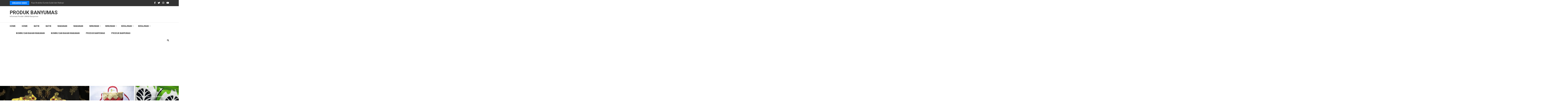

--- FILE ---
content_type: text/html; charset=UTF-8
request_url: https://produkbanyumas.id/tag/kopi-3-in-1
body_size: 13054
content:
<!DOCTYPE html><html dir="ltr" lang="id" prefix="og: https://ogp.me/ns#"><head itemscope itemtype="https://schema.org/WebSite"><meta charset="UTF-8"><meta name="viewport" content="width=device-width, initial-scale=1"><link rel="profile" href="https://gmpg.org/xfn/11"><link rel="pingback" href="https://produkbanyumas.id/xmlrpc.php"><title>kopi 3 in 1 - Produk Banyumas</title><style>img:is([sizes="auto" i], [sizes^="auto," i]) { contain-intrinsic-size: 3000px 1500px }</style><meta name="robots" content="max-image-preview:large" /><meta name="google-site-verification" content="ojIGgx7Hc5hX8qD5v7L2ZPW-1Dz42TRCehsB96u8_3s" /><link rel="canonical" href="https://produkbanyumas.id/tag/kopi-3-in-1" /><meta name="generator" content="All in One SEO (AIOSEO) 4.9.0" /> <script type="application/ld+json" class="aioseo-schema">{"@context":"https:\/\/schema.org","@graph":[{"@type":"BreadcrumbList","@id":"https:\/\/produkbanyumas.id\/tag\/kopi-3-in-1#breadcrumblist","itemListElement":[{"@type":"ListItem","@id":"https:\/\/produkbanyumas.id#listItem","position":1,"name":"Beranda","item":"https:\/\/produkbanyumas.id","nextItem":{"@type":"ListItem","@id":"https:\/\/produkbanyumas.id\/tag\/kopi-3-in-1#listItem","name":"kopi 3 in 1"}},{"@type":"ListItem","@id":"https:\/\/produkbanyumas.id\/tag\/kopi-3-in-1#listItem","position":2,"name":"kopi 3 in 1","previousItem":{"@type":"ListItem","@id":"https:\/\/produkbanyumas.id#listItem","name":"Beranda"}}]},{"@type":"CollectionPage","@id":"https:\/\/produkbanyumas.id\/tag\/kopi-3-in-1#collectionpage","url":"https:\/\/produkbanyumas.id\/tag\/kopi-3-in-1","name":"kopi 3 in 1 - Produk Banyumas","inLanguage":"id-ID","isPartOf":{"@id":"https:\/\/produkbanyumas.id\/#website"},"breadcrumb":{"@id":"https:\/\/produkbanyumas.id\/tag\/kopi-3-in-1#breadcrumblist"}},{"@type":"Organization","@id":"https:\/\/produkbanyumas.id\/#organization","name":"Produk Banyumas","description":"Informasi Produk UMKM Banyumas","url":"https:\/\/produkbanyumas.id\/","telephone":"+6283863150405","logo":{"@type":"ImageObject","url":"https:\/\/produkbanyumas.id\/wp-content\/uploads\/2021\/12\/cropped-produk-banyumas-512.jpg","@id":"https:\/\/produkbanyumas.id\/tag\/kopi-3-in-1\/#organizationLogo","width":512,"height":512},"image":{"@id":"https:\/\/produkbanyumas.id\/tag\/kopi-3-in-1\/#organizationLogo"},"sameAs":["https:\/\/web.facebook.com\/produkbms","https:\/\/twitter.com\/produkbanyumas","https:\/\/www.instagram.com\/produkbanyumas\/","https:\/\/www.youtube.com\/produkbanyumas"]},{"@type":"WebSite","@id":"https:\/\/produkbanyumas.id\/#website","url":"https:\/\/produkbanyumas.id\/","name":"Produk Banyumas","description":"Informasi Produk UMKM Banyumas","inLanguage":"id-ID","publisher":{"@id":"https:\/\/produkbanyumas.id\/#organization"}}]}</script> <link rel='dns-prefetch' href='//www.googletagmanager.com' /><link rel='dns-prefetch' href='//fonts.googleapis.com' /><link rel='dns-prefetch' href='//pagead2.googlesyndication.com' /><link rel="alternate" type="application/rss+xml" title="Produk Banyumas &raquo; Feed" href="https://produkbanyumas.id/feed" /><link rel="alternate" type="application/rss+xml" title="Produk Banyumas &raquo; Umpan Komentar" href="https://produkbanyumas.id/comments/feed" /><link rel="alternate" type="application/rss+xml" title="Produk Banyumas &raquo; kopi 3 in 1 Umpan Tag" href="https://produkbanyumas.id/tag/kopi-3-in-1/feed" /> <script defer src="[data-uri]"></script> <style id='wp-emoji-styles-inline-css' type='text/css'>img.wp-smiley, img.emoji {
		display: inline !important;
		border: none !important;
		box-shadow: none !important;
		height: 1em !important;
		width: 1em !important;
		margin: 0 0.07em !important;
		vertical-align: -0.1em !important;
		background: none !important;
		padding: 0 !important;
	}</style><link rel='stylesheet' id='wp-block-library-css' href='https://produkbanyumas.id/wp-includes/css/dist/block-library/style.min.css?ver=6.8.3' type='text/css' media='all' /><style id='classic-theme-styles-inline-css' type='text/css'>/*! This file is auto-generated */
.wp-block-button__link{color:#fff;background-color:#32373c;border-radius:9999px;box-shadow:none;text-decoration:none;padding:calc(.667em + 2px) calc(1.333em + 2px);font-size:1.125em}.wp-block-file__button{background:#32373c;color:#fff;text-decoration:none}</style><link rel='stylesheet' id='aioseo/css/src/vue/standalone/blocks/table-of-contents/global.scss-css' href='https://produkbanyumas.id/wp-content/cache/autoptimize/autoptimize_single_8aeaa129c1f80e6e5dbaa329351d1482.php?ver=4.9.0' type='text/css' media='all' /><style id='global-styles-inline-css' type='text/css'>:root{--wp--preset--aspect-ratio--square: 1;--wp--preset--aspect-ratio--4-3: 4/3;--wp--preset--aspect-ratio--3-4: 3/4;--wp--preset--aspect-ratio--3-2: 3/2;--wp--preset--aspect-ratio--2-3: 2/3;--wp--preset--aspect-ratio--16-9: 16/9;--wp--preset--aspect-ratio--9-16: 9/16;--wp--preset--color--black: #000000;--wp--preset--color--cyan-bluish-gray: #abb8c3;--wp--preset--color--white: #ffffff;--wp--preset--color--pale-pink: #f78da7;--wp--preset--color--vivid-red: #cf2e2e;--wp--preset--color--luminous-vivid-orange: #ff6900;--wp--preset--color--luminous-vivid-amber: #fcb900;--wp--preset--color--light-green-cyan: #7bdcb5;--wp--preset--color--vivid-green-cyan: #00d084;--wp--preset--color--pale-cyan-blue: #8ed1fc;--wp--preset--color--vivid-cyan-blue: #0693e3;--wp--preset--color--vivid-purple: #9b51e0;--wp--preset--gradient--vivid-cyan-blue-to-vivid-purple: linear-gradient(135deg,rgba(6,147,227,1) 0%,rgb(155,81,224) 100%);--wp--preset--gradient--light-green-cyan-to-vivid-green-cyan: linear-gradient(135deg,rgb(122,220,180) 0%,rgb(0,208,130) 100%);--wp--preset--gradient--luminous-vivid-amber-to-luminous-vivid-orange: linear-gradient(135deg,rgba(252,185,0,1) 0%,rgba(255,105,0,1) 100%);--wp--preset--gradient--luminous-vivid-orange-to-vivid-red: linear-gradient(135deg,rgba(255,105,0,1) 0%,rgb(207,46,46) 100%);--wp--preset--gradient--very-light-gray-to-cyan-bluish-gray: linear-gradient(135deg,rgb(238,238,238) 0%,rgb(169,184,195) 100%);--wp--preset--gradient--cool-to-warm-spectrum: linear-gradient(135deg,rgb(74,234,220) 0%,rgb(151,120,209) 20%,rgb(207,42,186) 40%,rgb(238,44,130) 60%,rgb(251,105,98) 80%,rgb(254,248,76) 100%);--wp--preset--gradient--blush-light-purple: linear-gradient(135deg,rgb(255,206,236) 0%,rgb(152,150,240) 100%);--wp--preset--gradient--blush-bordeaux: linear-gradient(135deg,rgb(254,205,165) 0%,rgb(254,45,45) 50%,rgb(107,0,62) 100%);--wp--preset--gradient--luminous-dusk: linear-gradient(135deg,rgb(255,203,112) 0%,rgb(199,81,192) 50%,rgb(65,88,208) 100%);--wp--preset--gradient--pale-ocean: linear-gradient(135deg,rgb(255,245,203) 0%,rgb(182,227,212) 50%,rgb(51,167,181) 100%);--wp--preset--gradient--electric-grass: linear-gradient(135deg,rgb(202,248,128) 0%,rgb(113,206,126) 100%);--wp--preset--gradient--midnight: linear-gradient(135deg,rgb(2,3,129) 0%,rgb(40,116,252) 100%);--wp--preset--font-size--small: 13px;--wp--preset--font-size--medium: 20px;--wp--preset--font-size--large: 36px;--wp--preset--font-size--x-large: 42px;--wp--preset--spacing--20: 0.44rem;--wp--preset--spacing--30: 0.67rem;--wp--preset--spacing--40: 1rem;--wp--preset--spacing--50: 1.5rem;--wp--preset--spacing--60: 2.25rem;--wp--preset--spacing--70: 3.38rem;--wp--preset--spacing--80: 5.06rem;--wp--preset--shadow--natural: 6px 6px 9px rgba(0, 0, 0, 0.2);--wp--preset--shadow--deep: 12px 12px 50px rgba(0, 0, 0, 0.4);--wp--preset--shadow--sharp: 6px 6px 0px rgba(0, 0, 0, 0.2);--wp--preset--shadow--outlined: 6px 6px 0px -3px rgba(255, 255, 255, 1), 6px 6px rgba(0, 0, 0, 1);--wp--preset--shadow--crisp: 6px 6px 0px rgba(0, 0, 0, 1);}:where(.is-layout-flex){gap: 0.5em;}:where(.is-layout-grid){gap: 0.5em;}body .is-layout-flex{display: flex;}.is-layout-flex{flex-wrap: wrap;align-items: center;}.is-layout-flex > :is(*, div){margin: 0;}body .is-layout-grid{display: grid;}.is-layout-grid > :is(*, div){margin: 0;}:where(.wp-block-columns.is-layout-flex){gap: 2em;}:where(.wp-block-columns.is-layout-grid){gap: 2em;}:where(.wp-block-post-template.is-layout-flex){gap: 1.25em;}:where(.wp-block-post-template.is-layout-grid){gap: 1.25em;}.has-black-color{color: var(--wp--preset--color--black) !important;}.has-cyan-bluish-gray-color{color: var(--wp--preset--color--cyan-bluish-gray) !important;}.has-white-color{color: var(--wp--preset--color--white) !important;}.has-pale-pink-color{color: var(--wp--preset--color--pale-pink) !important;}.has-vivid-red-color{color: var(--wp--preset--color--vivid-red) !important;}.has-luminous-vivid-orange-color{color: var(--wp--preset--color--luminous-vivid-orange) !important;}.has-luminous-vivid-amber-color{color: var(--wp--preset--color--luminous-vivid-amber) !important;}.has-light-green-cyan-color{color: var(--wp--preset--color--light-green-cyan) !important;}.has-vivid-green-cyan-color{color: var(--wp--preset--color--vivid-green-cyan) !important;}.has-pale-cyan-blue-color{color: var(--wp--preset--color--pale-cyan-blue) !important;}.has-vivid-cyan-blue-color{color: var(--wp--preset--color--vivid-cyan-blue) !important;}.has-vivid-purple-color{color: var(--wp--preset--color--vivid-purple) !important;}.has-black-background-color{background-color: var(--wp--preset--color--black) !important;}.has-cyan-bluish-gray-background-color{background-color: var(--wp--preset--color--cyan-bluish-gray) !important;}.has-white-background-color{background-color: var(--wp--preset--color--white) !important;}.has-pale-pink-background-color{background-color: var(--wp--preset--color--pale-pink) !important;}.has-vivid-red-background-color{background-color: var(--wp--preset--color--vivid-red) !important;}.has-luminous-vivid-orange-background-color{background-color: var(--wp--preset--color--luminous-vivid-orange) !important;}.has-luminous-vivid-amber-background-color{background-color: var(--wp--preset--color--luminous-vivid-amber) !important;}.has-light-green-cyan-background-color{background-color: var(--wp--preset--color--light-green-cyan) !important;}.has-vivid-green-cyan-background-color{background-color: var(--wp--preset--color--vivid-green-cyan) !important;}.has-pale-cyan-blue-background-color{background-color: var(--wp--preset--color--pale-cyan-blue) !important;}.has-vivid-cyan-blue-background-color{background-color: var(--wp--preset--color--vivid-cyan-blue) !important;}.has-vivid-purple-background-color{background-color: var(--wp--preset--color--vivid-purple) !important;}.has-black-border-color{border-color: var(--wp--preset--color--black) !important;}.has-cyan-bluish-gray-border-color{border-color: var(--wp--preset--color--cyan-bluish-gray) !important;}.has-white-border-color{border-color: var(--wp--preset--color--white) !important;}.has-pale-pink-border-color{border-color: var(--wp--preset--color--pale-pink) !important;}.has-vivid-red-border-color{border-color: var(--wp--preset--color--vivid-red) !important;}.has-luminous-vivid-orange-border-color{border-color: var(--wp--preset--color--luminous-vivid-orange) !important;}.has-luminous-vivid-amber-border-color{border-color: var(--wp--preset--color--luminous-vivid-amber) !important;}.has-light-green-cyan-border-color{border-color: var(--wp--preset--color--light-green-cyan) !important;}.has-vivid-green-cyan-border-color{border-color: var(--wp--preset--color--vivid-green-cyan) !important;}.has-pale-cyan-blue-border-color{border-color: var(--wp--preset--color--pale-cyan-blue) !important;}.has-vivid-cyan-blue-border-color{border-color: var(--wp--preset--color--vivid-cyan-blue) !important;}.has-vivid-purple-border-color{border-color: var(--wp--preset--color--vivid-purple) !important;}.has-vivid-cyan-blue-to-vivid-purple-gradient-background{background: var(--wp--preset--gradient--vivid-cyan-blue-to-vivid-purple) !important;}.has-light-green-cyan-to-vivid-green-cyan-gradient-background{background: var(--wp--preset--gradient--light-green-cyan-to-vivid-green-cyan) !important;}.has-luminous-vivid-amber-to-luminous-vivid-orange-gradient-background{background: var(--wp--preset--gradient--luminous-vivid-amber-to-luminous-vivid-orange) !important;}.has-luminous-vivid-orange-to-vivid-red-gradient-background{background: var(--wp--preset--gradient--luminous-vivid-orange-to-vivid-red) !important;}.has-very-light-gray-to-cyan-bluish-gray-gradient-background{background: var(--wp--preset--gradient--very-light-gray-to-cyan-bluish-gray) !important;}.has-cool-to-warm-spectrum-gradient-background{background: var(--wp--preset--gradient--cool-to-warm-spectrum) !important;}.has-blush-light-purple-gradient-background{background: var(--wp--preset--gradient--blush-light-purple) !important;}.has-blush-bordeaux-gradient-background{background: var(--wp--preset--gradient--blush-bordeaux) !important;}.has-luminous-dusk-gradient-background{background: var(--wp--preset--gradient--luminous-dusk) !important;}.has-pale-ocean-gradient-background{background: var(--wp--preset--gradient--pale-ocean) !important;}.has-electric-grass-gradient-background{background: var(--wp--preset--gradient--electric-grass) !important;}.has-midnight-gradient-background{background: var(--wp--preset--gradient--midnight) !important;}.has-small-font-size{font-size: var(--wp--preset--font-size--small) !important;}.has-medium-font-size{font-size: var(--wp--preset--font-size--medium) !important;}.has-large-font-size{font-size: var(--wp--preset--font-size--large) !important;}.has-x-large-font-size{font-size: var(--wp--preset--font-size--x-large) !important;}
:where(.wp-block-post-template.is-layout-flex){gap: 1.25em;}:where(.wp-block-post-template.is-layout-grid){gap: 1.25em;}
:where(.wp-block-columns.is-layout-flex){gap: 2em;}:where(.wp-block-columns.is-layout-grid){gap: 2em;}
:root :where(.wp-block-pullquote){font-size: 1.5em;line-height: 1.6;}</style><link rel='stylesheet' id='ez-toc-css' href='https://produkbanyumas.id/wp-content/plugins/easy-table-of-contents/assets/css/screen.min.css?ver=2.0.77' type='text/css' media='all' /><style id='ez-toc-inline-css' type='text/css'>div#ez-toc-container .ez-toc-title {font-size: 120%;}div#ez-toc-container .ez-toc-title {font-weight: 500;}div#ez-toc-container ul li , div#ez-toc-container ul li a {font-size: 95%;}div#ez-toc-container ul li , div#ez-toc-container ul li a {font-weight: 500;}div#ez-toc-container nav ul ul li {font-size: 90%;}.ez-toc-box-title {font-weight: bold; margin-bottom: 10px; text-align: center; text-transform: uppercase; letter-spacing: 1px; color: #666; padding-bottom: 5px;position:absolute;top:-4%;left:5%;background-color: inherit;transition: top 0.3s ease;}.ez-toc-box-title.toc-closed {top:-25%;}
.ez-toc-container-direction {direction: ltr;}.ez-toc-counter ul{counter-reset: item ;}.ez-toc-counter nav ul li a::before {content: counters(item, '.', decimal) '. ';display: inline-block;counter-increment: item;flex-grow: 0;flex-shrink: 0;margin-right: .2em; float: left; }.ez-toc-widget-direction {direction: ltr;}.ez-toc-widget-container ul{counter-reset: item ;}.ez-toc-widget-container nav ul li a::before {content: counters(item, '.', decimal) '. ';display: inline-block;counter-increment: item;flex-grow: 0;flex-shrink: 0;margin-right: .2em; float: left; }</style><link rel='stylesheet' id='numinous-style-css' href='https://produkbanyumas.id/wp-content/cache/autoptimize/autoptimize_single_0d08899d495ea81b9cb66a83d276f566.php?ver=6.8.3' type='text/css' media='all' /><link rel='stylesheet' id='ticker-style-css' href='https://produkbanyumas.id/wp-content/themes/numinous/css/ticker-style.min.css?ver=6.8.3' type='text/css' media='all' /><link rel='stylesheet' id='travel-magazine-style-css' href='https://produkbanyumas.id/wp-content/cache/autoptimize/autoptimize_single_65c15f1a1fb44b6d503e7ae758d5ee4f.php?ver=1.0.5' type='text/css' media='all' /><link rel='stylesheet' id='numinous-google-fonts-css' href='https://fonts.googleapis.com/css?family=Roboto%3A400%2C700&#038;ver=6.8.3#038;display=fallback' type='text/css' media='all' /><link rel='stylesheet' id='owl-carousel-css' href='https://produkbanyumas.id/wp-content/themes/numinous/css/owl.carousel.min.css?ver=6.8.3' type='text/css' media='all' /> <script defer type="text/javascript" src="https://produkbanyumas.id/wp-includes/js/jquery/jquery.min.js?ver=3.7.1" id="jquery-core-js"></script> <script defer type="text/javascript" src="https://produkbanyumas.id/wp-includes/js/jquery/jquery-migrate.min.js?ver=3.4.1" id="jquery-migrate-js"></script> 
 <script defer type="text/javascript" src="https://www.googletagmanager.com/gtag/js?id=G-DNHX61S2VG" id="google_gtagjs-js"></script> <script defer id="google_gtagjs-js-after" src="[data-uri]"></script> <link rel="https://api.w.org/" href="https://produkbanyumas.id/wp-json/" /><link rel="alternate" title="JSON" type="application/json" href="https://produkbanyumas.id/wp-json/wp/v2/tags/70" /><link rel="EditURI" type="application/rsd+xml" title="RSD" href="https://produkbanyumas.id/xmlrpc.php?rsd" /><meta name="generator" content="WordPress 6.8.3" /><meta name="generator" content="Site Kit by Google 1.166.0" /><meta name="google-adsense-platform-account" content="ca-host-pub-2644536267352236"><meta name="google-adsense-platform-domain" content="sitekit.withgoogle.com">  <script type="text/javascript" async="async" src="https://pagead2.googlesyndication.com/pagead/js/adsbygoogle.js?client=ca-pub-6960818223604596&amp;host=ca-host-pub-2644536267352236" crossorigin="anonymous"></script> <link rel="icon" href="https://produkbanyumas.id/wp-content/uploads/2021/12/cropped-produk-banyumas-512-32x32.jpg" sizes="32x32" /><link rel="icon" href="https://produkbanyumas.id/wp-content/uploads/2021/12/cropped-produk-banyumas-512-192x192.jpg" sizes="192x192" /><link rel="apple-touch-icon" href="https://produkbanyumas.id/wp-content/uploads/2021/12/cropped-produk-banyumas-512-180x180.jpg" /><meta name="msapplication-TileImage" content="https://produkbanyumas.id/wp-content/uploads/2021/12/cropped-produk-banyumas-512-270x270.jpg" /></head><body class="archive tag tag-kopi-3-in-1 tag-70 wp-theme-numinous wp-child-theme-travel-magazine group-blog hfeed" itemscope itemtype="https://schema.org/WebPage"><div id="page" class="site"> <a class="skip-link screen-reader-text" href="#content">Lompat ke konten (Tekan Enter)</a><section class="page-top"><div class="container"> <a href="https://produkbanyumas.id/kategori/nakopi" class="breaking-news-link">Breaking News</a><div class="newsticker-wrapper"><ul id="news-ticker"><li><a href="https://produkbanyumas.id/nakopi-tempat-ngopi-enak-purwokerto" title="Nakopi Tempat Ngopi Enak di Purwokerto">Nakopi Tempat Ngopi Enak di Purwokerto</a></li><li><a href="https://produkbanyumas.id/nakopi-roastery-purwokerto-terima-jasa-roasting" title="Nakopi Roastery Purwokerto Terima Jasa Roasting">Nakopi Roastery Purwokerto Terima Jasa Roasting</a></li><li><a href="https://produkbanyumas.id/nakopi-jualbijikopipurwokerto" title="Nakopi Tempat Jual Biji Kopi Purwokerto Terlengkap">Nakopi Tempat Jual Biji Kopi Purwokerto Terlengkap</a></li><li><a href="https://produkbanyumas.id/nakopi-kopi-arabika-sunda-gulali" title="Kopi Arabika Sunda Gulali dari Nakopi">Kopi Arabika Sunda Gulali dari Nakopi</a></li><li><a href="https://produkbanyumas.id/nakopi-kopi-arabika-gayo-wine" title="Nakopi Kopi Arabika Gayo Wine">Nakopi Kopi Arabika Gayo Wine</a></li><li><a href="https://produkbanyumas.id/nakopi-kopi-arabika-prau" title="Nakopi Kopi Arabika Prau">Nakopi Kopi Arabika Prau</a></li><li><a href="https://produkbanyumas.id/nakopi-kopi-arabika-sumbing" title="Nakopi Kopi Arabika Sumbing">Nakopi Kopi Arabika Sumbing</a></li><li><a href="https://produkbanyumas.id/nakopi-kopi-arabika-sindoro" title="Nakopi Kopi Arabika Sindoro">Nakopi Kopi Arabika Sindoro</a></li><li><a href="https://produkbanyumas.id/nakopi-tubruk-kopi-plus-gula" title="Nakopi Tubruk Kopi plus Gula">Nakopi Tubruk Kopi plus Gula</a></li><li><a href="https://produkbanyumas.id/nakopi-tubruk-kopi-susu-bubuk" title="Nakopi Tubruk Kopi Susu Bubuk">Nakopi Tubruk Kopi Susu Bubuk</a></li><li><a href="https://produkbanyumas.id/nakopi-bubuk-3-in-1-siap-seduh" title="Nakopi Bubuk 3 in 1 Siap Seduh">Nakopi Bubuk 3 in 1 Siap Seduh</a></li><li><a href="https://produkbanyumas.id/nakopi-coldbrew-sweet-honey" title="Nakopi Coldbrew Sweet Honey Siap Minum">Nakopi Coldbrew Sweet Honey Siap Minum</a></li><li><a href="https://produkbanyumas.id/nakopi-kopi-air-kelapa-gula-aren" title="Nakopi Kopi Air Kelapa Gula Aren">Nakopi Kopi Air Kelapa Gula Aren</a></li><li><a href="https://produkbanyumas.id/nakopi-cappucino-gula-aren" title="Nakopi Cappucino Gula Aren Siap Minum">Nakopi Cappucino Gula Aren Siap Minum</a></li><li><a href="https://produkbanyumas.id/nakopi-kopi-banyumas" title="NAkopi Kopi Robustanya dari Melung">NAkopi Kopi Robustanya dari Melung</a></li></ul></div><ul class="social-media"><li><a href="https://facebook.com/produkbms" target="_blank" title="Facebook"><i class="fa fa-facebook"></i></a></li><li><a href="https://twitter.com/produkbanyumas" target="_blank" title="Twitter"><i class="fa fa-twitter"></i></a></li><li><a href="https://instagram.com/produkbanyumas" target="_blank" title="Instagram"><i class="fa fa-instagram"></i></a></li><li><a href="https://youtube.com/c/ProdukBanyumas" target="_blank" title="YouTube"><i class="fa fa-youtube"></i></a></li></ul></div></section><header id="masthead" class="site-header" role="banner" itemscope itemtype="https://schema.org/WPHeader"><div class="header-t"><div class="container"><div class="site-branding" itemscope itemtype="https://schema.org/Organization"><p class="site-title" itemprop="name"><a href="https://produkbanyumas.id/" rel="home" itemprop="url">Produk Banyumas</a></p><p class="site-description" itemprop="description">Informasi Produk UMKM Banyumas</p></div></div></div><div class="header-b"><div class="container"> <button id="mobile-header" data-toggle-target=".main-menu-modal" data-toggle-body-class="showing-main-menu-modal" aria-expanded="false" data-set-focus=".close-main-nav-toggle"> <span></span> <span></span> <span></span> </button><div class="mobile-menu-wrapper"><nav id="mobile-site-navigation" class="main-navigation mobile-navigation"><div class="primary-menu-list main-menu-modal cover-modal" data-modal-target-string=".main-menu-modal"> <button class="close close-main-nav-toggle" data-toggle-target=".main-menu-modal" data-toggle-body-class="showing-main-menu-modal" aria-expanded="false" data-set-focus=".main-menu-modal"></button><div class="mobile-menu" aria-label="Mobile"><div class="menu-primary-menu-container"><ul id="mobile-primary-menu" class="nav-menu main-menu-modal"><li id="menu-item-137" class="menu-item menu-item-type-post_type menu-item-object-page menu-item-home menu-item-137"><a href="https://produkbanyumas.id/">Home</a></li><li id="menu-item-1225" class="menu-item menu-item-type-post_type menu-item-object-page menu-item-home menu-item-1225"><a href="https://produkbanyumas.id/">Home</a></li><li id="menu-item-841" class="menu-item menu-item-type-taxonomy menu-item-object-category menu-item-841"><a href="https://produkbanyumas.id/kategori/batik">Batik</a></li><li id="menu-item-1226" class="menu-item menu-item-type-taxonomy menu-item-object-category menu-item-1226"><a href="https://produkbanyumas.id/kategori/batik">Batik</a></li><li id="menu-item-846" class="menu-item menu-item-type-taxonomy menu-item-object-category menu-item-846"><a href="https://produkbanyumas.id/kategori/makanan">Makanan</a></li><li id="menu-item-1231" class="menu-item menu-item-type-taxonomy menu-item-object-category menu-item-1231"><a href="https://produkbanyumas.id/kategori/makanan">Makanan</a></li><li id="menu-item-843" class="menu-item menu-item-type-taxonomy menu-item-object-category menu-item-has-children menu-item-843"><a href="https://produkbanyumas.id/kategori/minuman">Minuman</a><ul class="sub-menu"><li id="menu-item-844" class="menu-item menu-item-type-taxonomy menu-item-object-category menu-item-844"><a href="https://produkbanyumas.id/kategori/nakopi">Nakopi</a></li></ul></li><li id="menu-item-1228" class="menu-item menu-item-type-taxonomy menu-item-object-category menu-item-has-children menu-item-1228"><a href="https://produkbanyumas.id/kategori/minuman">Minuman</a><ul class="sub-menu"><li id="menu-item-1229" class="menu-item menu-item-type-taxonomy menu-item-object-category menu-item-1229"><a href="https://produkbanyumas.id/kategori/nakopi">Nakopi</a></li></ul></li><li id="menu-item-845" class="menu-item menu-item-type-taxonomy menu-item-object-category menu-item-has-children menu-item-845"><a href="https://produkbanyumas.id/kategori/kerajinan">Kerajinan</a><ul class="sub-menu"><li id="menu-item-842" class="menu-item menu-item-type-taxonomy menu-item-object-category menu-item-842"><a href="https://produkbanyumas.id/kategori/tas-wanita">Tas Wanita</a></li></ul></li><li id="menu-item-1230" class="menu-item menu-item-type-taxonomy menu-item-object-category menu-item-has-children menu-item-1230"><a href="https://produkbanyumas.id/kategori/kerajinan">Kerajinan</a><ul class="sub-menu"><li id="menu-item-1227" class="menu-item menu-item-type-taxonomy menu-item-object-category menu-item-1227"><a href="https://produkbanyumas.id/kategori/tas-wanita">Tas Wanita</a></li></ul></li><li id="menu-item-851" class="menu-item menu-item-type-taxonomy menu-item-object-category menu-item-851"><a href="https://produkbanyumas.id/kategori/bumbu-dan-bahan-makanan">Bumbu dan Bahan Makanan</a></li><li id="menu-item-1233" class="menu-item menu-item-type-taxonomy menu-item-object-category menu-item-1233"><a href="https://produkbanyumas.id/kategori/bumbu-dan-bahan-makanan">Bumbu dan Bahan Makanan</a></li><li id="menu-item-848" class="menu-item menu-item-type-taxonomy menu-item-object-category menu-item-848"><a href="https://produkbanyumas.id/kategori/produk-banyumas">Produk Banyumas</a></li><li id="menu-item-1232" class="menu-item menu-item-type-taxonomy menu-item-object-category menu-item-1232"><a href="https://produkbanyumas.id/kategori/produk-banyumas">Produk Banyumas</a></li></ul></div></div></div></nav></div><nav id="site-navigation" class="main-navigation" role="navigation" itemscope itemtype="https://schema.org/SiteNavigationElement"><div class="menu-primary-menu-container"><ul id="primary-menu" class="menu"><li class="menu-item menu-item-type-post_type menu-item-object-page menu-item-home menu-item-137"><a href="https://produkbanyumas.id/">Home</a></li><li class="menu-item menu-item-type-post_type menu-item-object-page menu-item-home menu-item-1225"><a href="https://produkbanyumas.id/">Home</a></li><li class="menu-item menu-item-type-taxonomy menu-item-object-category menu-item-841"><a href="https://produkbanyumas.id/kategori/batik">Batik</a></li><li class="menu-item menu-item-type-taxonomy menu-item-object-category menu-item-1226"><a href="https://produkbanyumas.id/kategori/batik">Batik</a></li><li class="menu-item menu-item-type-taxonomy menu-item-object-category menu-item-846"><a href="https://produkbanyumas.id/kategori/makanan">Makanan</a></li><li class="menu-item menu-item-type-taxonomy menu-item-object-category menu-item-1231"><a href="https://produkbanyumas.id/kategori/makanan">Makanan</a></li><li class="menu-item menu-item-type-taxonomy menu-item-object-category menu-item-has-children menu-item-843"><a href="https://produkbanyumas.id/kategori/minuman">Minuman</a><ul class="sub-menu"><li class="menu-item menu-item-type-taxonomy menu-item-object-category menu-item-844"><a href="https://produkbanyumas.id/kategori/nakopi">Nakopi</a></li></ul></li><li class="menu-item menu-item-type-taxonomy menu-item-object-category menu-item-has-children menu-item-1228"><a href="https://produkbanyumas.id/kategori/minuman">Minuman</a><ul class="sub-menu"><li class="menu-item menu-item-type-taxonomy menu-item-object-category menu-item-1229"><a href="https://produkbanyumas.id/kategori/nakopi">Nakopi</a></li></ul></li><li class="menu-item menu-item-type-taxonomy menu-item-object-category menu-item-has-children menu-item-845"><a href="https://produkbanyumas.id/kategori/kerajinan">Kerajinan</a><ul class="sub-menu"><li class="menu-item menu-item-type-taxonomy menu-item-object-category menu-item-842"><a href="https://produkbanyumas.id/kategori/tas-wanita">Tas Wanita</a></li></ul></li><li class="menu-item menu-item-type-taxonomy menu-item-object-category menu-item-has-children menu-item-1230"><a href="https://produkbanyumas.id/kategori/kerajinan">Kerajinan</a><ul class="sub-menu"><li class="menu-item menu-item-type-taxonomy menu-item-object-category menu-item-1227"><a href="https://produkbanyumas.id/kategori/tas-wanita">Tas Wanita</a></li></ul></li><li class="menu-item menu-item-type-taxonomy menu-item-object-category menu-item-851"><a href="https://produkbanyumas.id/kategori/bumbu-dan-bahan-makanan">Bumbu dan Bahan Makanan</a></li><li class="menu-item menu-item-type-taxonomy menu-item-object-category menu-item-1233"><a href="https://produkbanyumas.id/kategori/bumbu-dan-bahan-makanan">Bumbu dan Bahan Makanan</a></li><li class="menu-item menu-item-type-taxonomy menu-item-object-category menu-item-848"><a href="https://produkbanyumas.id/kategori/produk-banyumas">Produk Banyumas</a></li><li class="menu-item menu-item-type-taxonomy menu-item-object-category menu-item-1232"><a href="https://produkbanyumas.id/kategori/produk-banyumas">Produk Banyumas</a></li></ul></div></nav><div class="form-section"> <button id="search-btn" class="search-btn" data-toggle-target=".header-search-modal" data-toggle-body-class="showing-search-modal" aria-expanded="false" data-set-focus=".header-search-modal .search-field"> <i class="fa fa-search"></i> </button><div class="form-holder search header-searh-wrap header-search-modal cover-modal" data-modal-target-string=".header-search-modal"><div><form role="search" method="get" class="search-form" action="https://produkbanyumas.id/"> <label> <span class="screen-reader-text">Cari untuk:</span> <input type="search" class="search-field" placeholder="Cari &hellip;" value="" name="s" /> </label> <input type="submit" class="search-submit" value="Cari" /></form> <button class="btn-form-close" data-toggle-target=".header-search-modal" data-toggle-body-class="showing-search-modal" aria-expanded="false" data-set-focus=".header-search-modal"></button></div></div></div></div></div></header><section class="featured-category"><div class="col-1 single"><div class="image-holder"> <a href="https://produkbanyumas.id/batik-banyumas-kombinasi-tulis-motif-bawor-kembar-merah-kuning-2"> <img width="960" height="539" src="https://produkbanyumas.id/wp-content/uploads/2019/04/baworkembar-kuning-1-960x539.jpeg" class="attachment-numinous-featured-big size-numinous-featured-big wp-post-image" alt="produk batik banyumas kombinasi tulis motif bawor kembar" itemprop="image" decoding="async" fetchpriority="high" srcset="https://produkbanyumas.id/wp-content/uploads/2019/04/baworkembar-kuning-1-960x539.jpeg 960w, https://produkbanyumas.id/wp-content/uploads/2019/04/baworkembar-kuning-1-480x270.jpeg 480w" sizes="(max-width: 960px) 100vw, 960px" /> </a><div class="text-holder"> <span class="category"><a href="https://produkbanyumas.id/kategori/batik"  rel="category tag">Batik</a></span><header class="entry-header"><h2 class="entry-title"> <a href="https://produkbanyumas.id/batik-banyumas-kombinasi-tulis-motif-bawor-kembar-merah-kuning-2">Batik Banyumas Kombinasi Tulis Motif Bawor Kembar Merah / Kuning</a></h2><div class="entry-meta"> <span>7 tahun yang lalu</span></div></header></div></div></div><div class="col-1"><ul><li><div class="image-holder"> <a href="https://produkbanyumas.id/tas-slempang-tali-kur-merah-krem"> <img width="480" height="270" src="https://produkbanyumas.id/wp-content/uploads/2018/08/15slempang-merahputih3-1-480x270.jpeg" class="attachment-numinous-featured-img size-numinous-featured-img wp-post-image" alt="produk banyumas handbag slempang tali kur merah krem" itemprop="image" decoding="async" srcset="https://produkbanyumas.id/wp-content/uploads/2018/08/15slempang-merahputih3-1-480x270.jpeg 480w, https://produkbanyumas.id/wp-content/uploads/2018/08/15slempang-merahputih3-1-300x169.jpeg 300w, https://produkbanyumas.id/wp-content/uploads/2018/08/15slempang-merahputih3-1-1024x576.jpeg 1024w, https://produkbanyumas.id/wp-content/uploads/2018/08/15slempang-merahputih3-1-768x432.jpeg 768w, https://produkbanyumas.id/wp-content/uploads/2018/08/15slempang-merahputih3-1-960x539.jpeg 960w, https://produkbanyumas.id/wp-content/uploads/2018/08/15slempang-merahputih3-1.jpeg 1280w" sizes="(max-width: 480px) 100vw, 480px" /> </a><div class="text-holder"> <span class="category"><a href="https://produkbanyumas.id/kategori/tas-wanita"  rel="category tag">Tas Wanita</a></span><header class="entry-header"><h2 class="entry-title"> <a href="https://produkbanyumas.id/tas-slempang-tali-kur-merah-krem">Tas Slempang Tali kur Merah-krem Keren</a></h2><div class="entry-meta"> <span>7 tahun yang lalu</span></div></header></div></div></li><li><div class="image-holder"> <a href="https://produkbanyumas.id/gula-semut-banyumas-semedo-manise-ekstrak-daun-sirsak"> <img width="472" height="270" src="https://produkbanyumas.id/wp-content/uploads/2019/05/sirsak1-1-472x270.jpg" class="attachment-numinous-featured-img size-numinous-featured-img wp-post-image" alt="gula semut semedo manise banyumas" itemprop="image" decoding="async" /> </a><div class="text-holder"> <span class="category"><a href="https://produkbanyumas.id/kategori/bumbu-dan-bahan-makanan"  rel="category tag">Bumbu dan Bahan Makanan</a></span><header class="entry-header"><h2 class="entry-title"> <a href="https://produkbanyumas.id/gula-semut-banyumas-semedo-manise-ekstrak-daun-sirsak">Gula Semut Banyumas &#8220;Semedo Manise Ekstrak Daun Sirsak&#8221;</a></h2><div class="entry-meta"> <span>7 tahun yang lalu</span></div></header></div></div></li><li><div class="image-holder"> <a href="https://produkbanyumas.id/nakopi-kopi-arabika-prau"> <img width="480" height="270" src="https://produkbanyumas.id/wp-content/uploads/2021/08/Prau1-480x270.jpeg" class="attachment-numinous-featured-img size-numinous-featured-img wp-post-image" alt="nakopi kopi arabika prau" itemprop="image" decoding="async" /> </a><div class="text-holder"> <span class="category"><a href="https://produkbanyumas.id/kategori/nakopi"  rel="category tag">Nakopi</a></span><header class="entry-header"><h2 class="entry-title"> <a href="https://produkbanyumas.id/nakopi-kopi-arabika-prau">Nakopi Kopi Arabika Prau</a></h2><div class="entry-meta"> <span>4 tahun yang lalu</span></div></header></div></div></li></ul></div></section><div class="page-header"><div class="container"><div id="crumbs" itemscope itemtype="https://schema.org/BreadcrumbList"><span itemprop="itemListElement" itemscope itemtype="https://schema.org/ListItem"><a itemprop="item" href="https://produkbanyumas.id" class="home_crumb"><span itemprop="name">Beranda</span></a><meta itemprop="position" content="1" /><span class="separator">></span></span><span class="current" itemprop="itemListElement" itemscope itemtype="https://schema.org/ListItem"><span itemprop="name">kopi 3 in 1</span><meta itemprop="position" content="2" /></span></div></div></div><div id="content" class="site-content"><div class="container"><div class="row"><div id="primary" class="content-area"><main id="main" class="site-main" role="main"><section class="health-section"><h1 class="section-title">Tag: <span>kopi 3 in 1</span></h1><ul><li><article id="post-508" class="post-508 post type-post status-publish format-standard has-post-thumbnail hentry category-nakopi tag-kopi-3-in-1 tag-kopi-banyumas tag-kopi-indonesia tag-kopi-purwokerto tag-kopi-siap-seduh tag-nakopi tag-nakopi-bubuk-3-in-1 tag-oleh-oleh-purwokerto tag-pesan-kopi tag-produk-banyumas tag-robusta"> <a href="https://produkbanyumas.id/nakopi-bubuk-3-in-1-siap-seduh" class="post-thumbnail"><img width="265" height="186" src="https://produkbanyumas.id/wp-content/uploads/2020/09/kopi-bubuk-3-in-1-1-265x186.jpg" class="attachment-numinous-more-news size-numinous-more-news wp-post-image" alt="nakopi bubuk 3 in 1" itemprop="image" decoding="async" loading="lazy" /></a><header class="entry-header"><h2 class="entry-title" itemprop="headline"><a href="https://produkbanyumas.id/nakopi-bubuk-3-in-1-siap-seduh" rel="bookmark">Nakopi Bubuk 3 in 1 Siap Seduh</a></h2><div class="entry-meta"><span class="posted-on"><i class="fa fa-calendar" aria-hidden="true"></i><a href="https://produkbanyumas.id/nakopi-bubuk-3-in-1-siap-seduh" rel="bookmark"><time class="entry-date published updated" datetime="2020-09-21T15:45:54+00:00">21 Sep 2020</time></a></span><span class="byline author vcard" itemprop="author" itemscope itemtype="https://schema.org/Person"><i class="fa fa-user" aria-hidden="true"></i><a class="url fn n" href="https://produkbanyumas.id/author/produkbanyumas">produkbanyumas</a></span></div></header><div class="entry-content" itemprop="text"><p>produkbanyumas.id &#8211; Nakopi bubuk 3 ini 1 siap seduh merupakan kombinasi kopi bubuk robusta desa Melung (Kedungbanteng, Banyumas), krimer dan &hellip;</p></div><footer class="entry-footer"></footer></article></li></ul></section></main></div><aside id="secondary" class="widget-area" role="complementary" itemscope itemtype="https://schema.org/WPSideBar"><section id="search-1" class="widget widget_search"><form role="search" method="get" class="search-form" action="https://produkbanyumas.id/"> <label> <span class="screen-reader-text">Cari untuk:</span> <input type="search" class="search-field" placeholder="Cari &hellip;" value="" name="s" /> </label> <input type="submit" class="search-submit" value="Cari" /></form></section><section id="numinous_recent_post-1" class="widget widget_numinous_recent_post"><h2 class="widget-title">Recent Posts</h2><ul><li> <a href="https://produkbanyumas.id/nakopi-tempat-ngopi-enak-purwokerto" class="post-thumbnail"> <img width="81" height="76" src="https://produkbanyumas.id/wp-content/uploads/2025/09/oleh-oleh-kopi-Purwokerto-81x76.jpeg" class="attachment-numinous-recent-post size-numinous-recent-post wp-post-image" alt="Nakopi toko oleh-oleh kopi Purwokerto" itemprop="image" decoding="async" loading="lazy" /> </a><div class="entry-header"><h3 class="entry-title"><a href="https://produkbanyumas.id/nakopi-tempat-ngopi-enak-purwokerto">Nakopi Tempat Ngopi Enak di Purwokerto</a></h3><div class="entry-meta"><span class="posted-on"><i class="fa fa-calendar" aria-hidden="true"></i><a href="https://produkbanyumas.id/nakopi-tempat-ngopi-enak-purwokerto" rel="bookmark"><time class="entry-date published updated" datetime="2025-09-26T17:12:13+00:00">26 Sep 2025</time></a></span></div></div></li><li> <a href="https://produkbanyumas.id/nakopi-roastery-purwokerto-terima-jasa-roasting" class="post-thumbnail"> <img width="81" height="76" src="https://produkbanyumas.id/wp-content/uploads/2024/05/roastery-purwokerto-81x76.jpeg" class="attachment-numinous-recent-post size-numinous-recent-post wp-post-image" alt="nakopi roastery purwokerto terdekat" itemprop="image" decoding="async" loading="lazy" /> </a><div class="entry-header"><h3 class="entry-title"><a href="https://produkbanyumas.id/nakopi-roastery-purwokerto-terima-jasa-roasting">Nakopi Roastery Purwokerto Terima Jasa Roasting</a></h3><div class="entry-meta"><span class="posted-on"><i class="fa fa-calendar" aria-hidden="true"></i><a href="https://produkbanyumas.id/nakopi-roastery-purwokerto-terima-jasa-roasting" rel="bookmark"><time class="entry-date published updated" datetime="2024-06-05T09:11:47+00:00">5 Jun 2024</time></a></span></div></div></li><li> <a href="https://produkbanyumas.id/nakopi-jualbijikopipurwokerto" class="post-thumbnail"> <img width="81" height="76" src="https://produkbanyumas.id/wp-content/uploads/2023/05/Nakopi-toko-kopi-purwokerto-81x76.jpeg" class="attachment-numinous-recent-post size-numinous-recent-post wp-post-image" alt="nakopi jual biji kopi purwokerto" itemprop="image" decoding="async" loading="lazy" /> </a><div class="entry-header"><h3 class="entry-title"><a href="https://produkbanyumas.id/nakopi-jualbijikopipurwokerto">Nakopi Tempat Jual Biji Kopi Purwokerto Terlengkap</a></h3><div class="entry-meta"><span class="posted-on"><i class="fa fa-calendar" aria-hidden="true"></i><a href="https://produkbanyumas.id/nakopi-jualbijikopipurwokerto" rel="bookmark"><time class="entry-date published updated" datetime="2023-05-12T13:29:08+00:00">12 Mei 2023</time></a></span></div></div></li></ul></section><section id="categories-1" class="widget widget_categories"><h2 class="widget-title">Categories</h2><ul><li class="cat-item cat-item-10"><a href="https://produkbanyumas.id/kategori/batik">Batik</a> (44)</li><li class="cat-item cat-item-11"><a href="https://produkbanyumas.id/kategori/bumbu-dan-bahan-makanan">Bumbu dan Bahan Makanan</a> (8)</li><li class="cat-item cat-item-12"><a href="https://produkbanyumas.id/kategori/kerajinan">Kerajinan</a> (6)</li><li class="cat-item cat-item-13"><a href="https://produkbanyumas.id/kategori/makanan">Makanan</a> (2)</li><li class="cat-item cat-item-14"><a href="https://produkbanyumas.id/kategori/minuman">Minuman</a> (1)</li><li class="cat-item cat-item-15"><a href="https://produkbanyumas.id/kategori/nakopi">Nakopi</a> (15)</li><li class="cat-item cat-item-144"><a href="https://produkbanyumas.id/kategori/pelatihan">Pelatihan</a> (4)</li><li class="cat-item cat-item-137"><a href="https://produkbanyumas.id/kategori/produk-banyumas">Produk Banyumas</a> (1)</li><li class="cat-item cat-item-16"><a href="https://produkbanyumas.id/kategori/tas-wanita">Tas Wanita</a> (15)</li><li class="cat-item cat-item-272"><a href="https://produkbanyumas.id/kategori/wisata">Wisata</a> (2)</li></ul></section><section id="numinous_popular_post-1" class="widget widget_numinous_popular_post"><h2 class="widget-title">Most Viewed</h2><ul><li> <a href="https://produkbanyumas.id/nakopi-jualbijikopipurwokerto" class="post-thumbnail"> <img width="292" height="160" src="https://produkbanyumas.id/wp-content/uploads/2023/05/Nakopi-toko-kopi-purwokerto-292x160.jpeg" class="attachment-numinous-most-viewed size-numinous-most-viewed wp-post-image" alt="nakopi jual biji kopi purwokerto" itemprop="image" decoding="async" loading="lazy" srcset="https://produkbanyumas.id/wp-content/uploads/2023/05/Nakopi-toko-kopi-purwokerto-292x160.jpeg 292w, https://produkbanyumas.id/wp-content/uploads/2023/05/Nakopi-toko-kopi-purwokerto-750x410.jpeg 750w, https://produkbanyumas.id/wp-content/uploads/2023/05/Nakopi-toko-kopi-purwokerto-360x197.jpeg 360w, https://produkbanyumas.id/wp-content/uploads/2023/05/Nakopi-toko-kopi-purwokerto-235x129.jpeg 235w" sizes="auto, (max-width: 292px) 100vw, 292px" /> </a><div class="entry-header"><h3 class="entry-title"><a href="https://produkbanyumas.id/nakopi-jualbijikopipurwokerto">Nakopi Tempat Jual Biji Kopi Purwokerto Terlengkap</a></h3><div class="entry-meta"><span class="posted-on"><i class="fa fa-calendar" aria-hidden="true"></i><a href="https://produkbanyumas.id/nakopi-jualbijikopipurwokerto" rel="bookmark"><time class="entry-date published updated" datetime="2023-05-12T13:29:08+00:00">12 Mei 2023</time></a></span><span class="byline author vcard" itemprop="author" itemscope itemtype="https://schema.org/Person"><i class="fa fa-user" aria-hidden="true"></i><a class="url fn n" href="https://produkbanyumas.id/author/produkbanyumas">produkbanyumas</a></span></div></div></li><li> <a href="https://produkbanyumas.id/nakopi-kopi-arabika-prau" class="post-thumbnail"> <img width="292" height="160" src="https://produkbanyumas.id/wp-content/uploads/2021/08/Prau1-292x160.jpeg" class="attachment-numinous-most-viewed size-numinous-most-viewed wp-post-image" alt="nakopi kopi arabika prau" itemprop="image" decoding="async" loading="lazy" srcset="https://produkbanyumas.id/wp-content/uploads/2021/08/Prau1-292x160.jpeg 292w, https://produkbanyumas.id/wp-content/uploads/2021/08/Prau1-750x410.jpeg 750w, https://produkbanyumas.id/wp-content/uploads/2021/08/Prau1-360x197.jpeg 360w, https://produkbanyumas.id/wp-content/uploads/2021/08/Prau1-235x129.jpeg 235w" sizes="auto, (max-width: 292px) 100vw, 292px" /> </a><div class="entry-header"><h3 class="entry-title"><a href="https://produkbanyumas.id/nakopi-kopi-arabika-prau">Nakopi Kopi Arabika Prau</a></h3><div class="entry-meta"><span class="posted-on"><i class="fa fa-calendar" aria-hidden="true"></i><a href="https://produkbanyumas.id/nakopi-kopi-arabika-prau" rel="bookmark"><time class="entry-date published updated" datetime="2021-08-28T16:26:51+00:00">28 Agu 2021</time></a></span><span class="byline author vcard" itemprop="author" itemscope itemtype="https://schema.org/Person"><i class="fa fa-user" aria-hidden="true"></i><a class="url fn n" href="https://produkbanyumas.id/author/produkbanyumas">produkbanyumas</a></span></div></div></li><li> <a href="https://produkbanyumas.id/handbag-talikur-bunga-ungu" class="post-thumbnail"> <img width="292" height="160" src="https://produkbanyumas.id/wp-content/uploads/2018/08/14bunga-ungu1-1-292x160.jpeg" class="attachment-numinous-most-viewed size-numinous-most-viewed wp-post-image" alt="produk banyumas handbag slempang tali kur bunga ungu" itemprop="image" decoding="async" loading="lazy" srcset="https://produkbanyumas.id/wp-content/uploads/2018/08/14bunga-ungu1-1-292x160.jpeg 292w, https://produkbanyumas.id/wp-content/uploads/2018/08/14bunga-ungu1-1-750x410.jpeg 750w, https://produkbanyumas.id/wp-content/uploads/2018/08/14bunga-ungu1-1-360x197.jpeg 360w, https://produkbanyumas.id/wp-content/uploads/2018/08/14bunga-ungu1-1-235x129.jpeg 235w" sizes="auto, (max-width: 292px) 100vw, 292px" /> </a><div class="entry-header"><h3 class="entry-title"><a href="https://produkbanyumas.id/handbag-talikur-bunga-ungu">Handbag Slempang Talikur Motif Bunga Ungu</a></h3><div class="entry-meta"><span class="posted-on"><i class="fa fa-calendar" aria-hidden="true"></i><a href="https://produkbanyumas.id/handbag-talikur-bunga-ungu" rel="bookmark"><time class="entry-date published updated" datetime="2018-07-25T12:27:19+00:00">25 Jul 2018</time></a></span><span class="byline author vcard" itemprop="author" itemscope itemtype="https://schema.org/Person"><i class="fa fa-user" aria-hidden="true"></i><a class="url fn n" href="https://produkbanyumas.id/author/produkbanyumas">produkbanyumas</a></span></div></div></li></ul></section><section id="numinous_social_links-1" class="widget widget_numinous_social_links"><h2 class="widget-title">Sosial Media Produk Banyumas :</h2><ul class="social-media"><li><a href="https://facebook.com/produkbms" target="_blank" title="Facebook"><i class="fa fa-facebook"></i></a></li><li><a href="https://twitter.com/produkbanyumas" target="_blank" title="Twitter"><i class="fa fa-twitter"></i></a></li><li><a href="https://instagram.com/produkbanyumas" target="_blank" title="Instagram"><i class="fa fa-instagram"></i></a></li><li><a href="https://youtube.com/c/ProdukBanyumas" target="_blank" title="YouTube"><i class="fa fa-youtube"></i></a></li></ul></section></aside><hr /><div id="footer" role="contentinfo"><p> Produk Banyumas dengan bangga diberdayakan dengan <a href="https://wordpress.org/">WordPress</a></p></div></div>  <script type="speculationrules">{"prefetch":[{"source":"document","where":{"and":[{"href_matches":"\/*"},{"not":{"href_matches":["\/wp-*.php","\/wp-admin\/*","\/wp-content\/uploads\/*","\/wp-content\/*","\/wp-content\/plugins\/*","\/wp-content\/themes\/travel-magazine\/*","\/wp-content\/themes\/numinous\/*","\/*\\?(.+)"]}},{"not":{"selector_matches":"a[rel~=\"nofollow\"]"}},{"not":{"selector_matches":".no-prefetch, .no-prefetch a"}}]},"eagerness":"conservative"}]}</script> <script type="module"  src="https://produkbanyumas.id/wp-content/plugins/all-in-one-seo-pack/dist/Lite/assets/table-of-contents.95d0dfce.js?ver=4.9.0" id="aioseo/js/src/vue/standalone/blocks/table-of-contents/frontend.js-js"></script> <script defer id="ez-toc-scroll-scriptjs-js-extra" src="[data-uri]"></script> <script defer type="text/javascript" src="https://produkbanyumas.id/wp-content/plugins/easy-table-of-contents/assets/js/smooth_scroll.min.js?ver=2.0.77" id="ez-toc-scroll-scriptjs-js"></script> <script defer type="text/javascript" src="https://produkbanyumas.id/wp-content/plugins/easy-table-of-contents/vendor/js-cookie/js.cookie.min.js?ver=2.2.1" id="ez-toc-js-cookie-js"></script> <script defer type="text/javascript" src="https://produkbanyumas.id/wp-content/plugins/easy-table-of-contents/vendor/sticky-kit/jquery.sticky-kit.min.js?ver=1.9.2" id="ez-toc-jquery-sticky-kit-js"></script> <script defer id="ez-toc-js-js-extra" src="[data-uri]"></script> <script defer type="text/javascript" src="https://produkbanyumas.id/wp-content/plugins/easy-table-of-contents/assets/js/front.min.js?ver=2.0.77-1763215393" id="ez-toc-js-js"></script> <script defer type="text/javascript" src="https://produkbanyumas.id/wp-content/themes/numinous/js/jquery.ticker.min.js?ver=1.0.5" id="jquery-ticker-js"></script> <script defer id="travel-magazine-custom-js-js-extra" src="[data-uri]"></script> <script defer type="text/javascript" src="https://produkbanyumas.id/wp-content/cache/autoptimize/autoptimize_single_761849061ba26eaedd9beacd65a57e8e.php?ver=1.0.5" id="travel-magazine-custom-js-js"></script> <script defer type="text/javascript" src="https://produkbanyumas.id/wp-content/themes/numinous/js/all.min.js?ver=6.1.1" id="all-js"></script> <script defer type="text/javascript" src="https://produkbanyumas.id/wp-content/themes/numinous/js/v4-shims.min.js?ver=6.1.1" id="v4-shims-js"></script> <script defer type="text/javascript" src="https://produkbanyumas.id/wp-content/themes/numinous/js/owl.carousel.min.js?ver=2.2.1" id="owl-carousel-js"></script> <script defer type="text/javascript" src="https://produkbanyumas.id/wp-content/themes/numinous/js/owlcarousel2-a11ylayer.min.js?ver=0.2.1" id="owlcarousel2-a11ylayer-js"></script> <script defer type="text/javascript" src="https://produkbanyumas.id/wp-content/themes/numinous/js/modal-accessibility.min.js?ver=1.0.5" id="numinous-modal-accessibility-js"></script> <script defer id="numinous-custom-js-extra" src="[data-uri]"></script> <script defer type="text/javascript" src="https://produkbanyumas.id/wp-content/themes/numinous/js/custom.min.js?ver=1.0.5" id="numinous-custom-js"></script> <script defer src="https://static.cloudflareinsights.com/beacon.min.js/vcd15cbe7772f49c399c6a5babf22c1241717689176015" integrity="sha512-ZpsOmlRQV6y907TI0dKBHq9Md29nnaEIPlkf84rnaERnq6zvWvPUqr2ft8M1aS28oN72PdrCzSjY4U6VaAw1EQ==" data-cf-beacon='{"version":"2024.11.0","token":"957c1b5c62e046238f5ea235069d6552","r":1,"server_timing":{"name":{"cfCacheStatus":true,"cfEdge":true,"cfExtPri":true,"cfL4":true,"cfOrigin":true,"cfSpeedBrain":true},"location_startswith":null}}' crossorigin="anonymous"></script>
</body></html>

--- FILE ---
content_type: text/html; charset=utf-8
request_url: https://www.google.com/recaptcha/api2/aframe
body_size: 266
content:
<!DOCTYPE HTML><html><head><meta http-equiv="content-type" content="text/html; charset=UTF-8"></head><body><script nonce="N6mhNWajb9W4O1hts9nk4A">/** Anti-fraud and anti-abuse applications only. See google.com/recaptcha */ try{var clients={'sodar':'https://pagead2.googlesyndication.com/pagead/sodar?'};window.addEventListener("message",function(a){try{if(a.source===window.parent){var b=JSON.parse(a.data);var c=clients[b['id']];if(c){var d=document.createElement('img');d.src=c+b['params']+'&rc='+(localStorage.getItem("rc::a")?sessionStorage.getItem("rc::b"):"");window.document.body.appendChild(d);sessionStorage.setItem("rc::e",parseInt(sessionStorage.getItem("rc::e")||0)+1);localStorage.setItem("rc::h",'1763489248466');}}}catch(b){}});window.parent.postMessage("_grecaptcha_ready", "*");}catch(b){}</script></body></html>

--- FILE ---
content_type: text/css; charset=utf-8
request_url: https://produkbanyumas.id/wp-content/cache/autoptimize/autoptimize_single_0d08899d495ea81b9cb66a83d276f566.php?ver=6.8.3
body_size: 10259
content:
html{font-family:sans-serif;-webkit-text-size-adjust:100%;-ms-text-size-adjust:100%}body{margin:0}article,aside,details,figcaption,figure,footer,header,main,menu,nav,section,summary{display:block}audio,canvas,progress,video{display:inline-block;vertical-align:baseline}audio:not([controls]){display:none;height:0}[hidden],template{display:none}a{background-color:transparent}a:active,a:hover{outline:0}abbr[title]{border-bottom:1px dotted}b,strong{font-weight:700}dfn{font-style:italic}h1{font-size:2em;margin:.67em 0}mark{background:#ff0;color:#000}small{font-size:80%}sub,sup{font-size:75%;line-height:0;position:relative;vertical-align:baseline}sup{top:-.5em}sub{bottom:-.25em}img{border:0}svg:not(:root){overflow:hidden}figure{margin:1em 40px}hr{box-sizing:content-box;height:0}pre{overflow:auto}code,kbd,pre,samp{font-family:monospace,monospace;font-size:1em}button,input,optgroup,select,textarea{color:inherit;font:inherit;margin:0}button{overflow:visible}button,select{text-transform:none}button,html input[type=button],input[type=reset],input[type=submit]{-webkit-appearance:button;cursor:pointer}button[disabled],html input[disabled]{cursor:default}button::-moz-focus-inner,input::-moz-focus-inner{border:0;padding:0}input{line-height:normal}input[type=checkbox],input[type=radio]{box-sizing:border-box;padding:0}input[type=number]::-webkit-inner-spin-button,input[type=number]::-webkit-outer-spin-button{height:auto}input[type=search]{-webkit-appearance:textfield;box-sizing:content-box}input[type=search]::-webkit-search-cancel-button,input[type=search]::-webkit-search-decoration{-webkit-appearance:none}fieldset{border:1px solid silver;margin:0 2px;padding:.35em .625em .75em}legend{border:0;padding:0}textarea{overflow:auto}optgroup{font-weight:700}table{border-collapse:collapse;border-spacing:0}td,th{padding:0}body,button,input,select,textarea{color:#8d8d8d;font-family:'Roboto',sans-serif;font-size:16px;line-height:24px}h1,h2,h3,h4,h5,h6{clear:both;margin-top:0}p{margin-bottom:1.5em;margin-top:0}dfn,cite,em,i{font-style:italic}blockquote{margin:0 1.5em}address{margin:0 0 1.5em}pre{background:#eee;font-family:"Courier 10 Pitch",Courier,monospace;font-size:15px;font-size:.9375rem;line-height:1.6;margin-bottom:1.6em;max-width:100%;overflow:auto;padding:1.6em}code,kbd,tt,var{font-family:Monaco,Consolas,"Andale Mono","DejaVu Sans Mono",monospace;font-size:15px;font-size:.9375rem}abbr,acronym{border-bottom:1px dotted #666;cursor:help}mark,ins{background:#fff9c0;text-decoration:none}big{font-size:125%}html{box-sizing:border-box}*,*:before,*:after{box-sizing:inherit}body{background:#fff}blockquote:before,blockquote:after,q:before,q:after{content:""}blockquote,q{quotes:"" ""}hr{background-color:#eaeaea;border:0;height:3px;margin-bottom:1.5em}ul,ol{margin:0 0 1.5em 3em}ul{list-style:disc}ol{list-style:decimal}li>ul,li>ol{margin-bottom:0;margin-left:1.5em}dt{font-weight:700}dd{margin:0 1.5em 1.5em}img{height:auto;max-width:100%;vertical-align:top}table{margin:0 0 1.5em;width:100%}button,input[type=button],input[type=reset],input[type=submit]{border:1px solid;border-color:#ccc #ccc #bbb;border-radius:3px;background:#e6e6e6;box-shadow:inset 0 1px 0 rgba(255,255,255,.5),inset 0 15px 17px rgba(255,255,255,.5),inset 0 -5px 12px rgba(0,0,0,.05);color:rgba(0,0,0,.8);font-size:12px;font-size:.75rem;line-height:1;padding:.6em 1em .4em;text-shadow:0 1px 0 rgba(255,255,255,.8)}button:hover,input[type=button]:hover,input[type=reset]:hover,input[type=submit]:hover{border-color:#ccc #bbb #aaa;box-shadow:inset 0 1px 0 rgba(255,255,255,.8),inset 0 15px 17px rgba(255,255,255,.8),inset 0 -5px 12px rgba(0,0,0,.02)}button:focus,input[type=button]:focus,input[type=reset]:focus,input[type=submit]:focus,button:active,input[type=button]:active,input[type=reset]:active,input[type=submit]:active{border-color:#aaa #bbb #bbb;box-shadow:inset 0 -1px 0 rgba(255,255,255,.5),inset 0 2px 5px rgba(0,0,0,.15)}button:focus,input[type=button]:focus,input[type=reset]:focus,input[type=submit]:focus{outline:thin dotted #000}input[type=text],input[type=email],input[type=url],input[type=password],input[type=search],textarea{color:#666;border:1px solid #ccc;border-radius:3px}input[type=text]:focus,input[type=email]:focus,input[type=url]:focus,input[type=password]:focus,input[type=search]:focus,textarea:focus,select:focus{color:#111;outline:thin dotted #000}input[type=text],input[type=email],input[type=url],input[type=password],input[type=search]{padding:3px;outline:none}textarea{padding-left:3px;width:100%}a{color:#bbb;text-decoration:none}a:focus{outline:thin dotted #000}a:hover,a:active{outline:0}.main-navigation{clear:both;display:block;float:left}.main-navigation ul{list-style:none;margin:0;padding-left:0;text-align:center}.main-navigation li{position:relative;float:left;margin-left:45px}.main-navigation li:first-child{margin-left:0}.main-navigation a{display:block;font-size:14px;line-height:17px;color:#222;text-transform:uppercase;text-decoration:none;padding:17px 0;font-weight:700}@media only screen and (min-width:1025px){.main-navigation ul ul{float:left;position:absolute;top:100%;left:-999em;z-index:99999;background:#fff;text-align:left}.main-navigation ul ul ul{left:-999em;top:0}}.main-navigation ul ul a{width:240px;padding-left:15px;padding-right:15px;padding-top:15px;padding-bottom:15px;font-size:14px;line-height:21px}.main-navigation ul ul li{margin-right:0;display:block;margin-left:0}#site-navigation ul .menu-item-has-children:after{position:absolute;left:100%;top:18px;content:"";background-image:url('data:image/svg+xml; utf-8, <svg xmlns="http://www.w3.org/2000/svg" viewBox="0 0 320 512"><path fill="%23919191" d="M143 352.3L7 216.3c-9.4-9.4-9.4-24.6 0-33.9l22.6-22.6c9.4-9.4 24.6-9.4 33.9 0l96.4 96.4 96.4-96.4c9.4-9.4 24.6-9.4 33.9 0l22.6 22.6c9.4 9.4 9.4 24.6 0 33.9l-136 136c-9.2 9.4-24.4 9.4-33.8 0z"></path></svg>');background-repeat:no-repeat;width:10px;height:13px;margin-left:5px}#site-navigation ul ul .menu-item-has-children:after{left:auto;right:10px;background-image:url('data:image/svg+xml; utf-8, <svg xmlns="http://www.w3.org/2000/svg" viewBox="0 0 256 512"><path fill="%23919191" d="M224.3 273l-136 136c-9.4 9.4-24.6 9.4-33.9 0l-22.6-22.6c-9.4-9.4-9.4-24.6 0-33.9l96.4-96.4-96.4-96.4c-9.4-9.4-9.4-24.6 0-33.9L54.3 103c9.4-9.4 24.6-9.4 33.9 0l136 136c9.5 9.4 9.5 24.6.1 34z"></path></svg>')}.main-navigation li:hover>a,.main-navigation li.focus>a{color:#f4ab00}.main-navigation ul ul li:hover>a,.main-navigation ul ul li.focus>a{opacity:.6}.main-navigation ul ul a:hover,.main-navigation ul ul a.focus{background:#f0f0f0}@media only screen and (min-width:1025px){.main-navigation ul li:hover>ul{left:auto}.main-navigation ul li.focus>ul{left:auto}.main-navigation ul li:focus-within>ul{left:auto}.main-navigation ul ul li:hover>ul{left:100%}.main-navigation ul ul li.focus>ul{left:100%}.main-navigation ul ul li:focus-within>ul{left:100%}}.main-navigation .current_page_item>a,.main-navigation .current-menu-item>a,.main-navigation .current_page_ancestor>a,.main-navigation .current-menu-ancestor>a{color:#f4ab00}.menu-toggle,.main-navigation.toggled ul{display:block}@media screen and (min-width:37.5em){.menu-toggle{display:none}}.site-main .comment-navigation,.site-main .posts-navigation,.site-main .post-navigation{margin:0 0 1.5em;overflow:hidden}.comment-navigation .nav-previous,.posts-navigation .nav-previous,.post-navigation .nav-previous{float:left;width:50%}.comment-navigation .nav-next,.posts-navigation .nav-next,.post-navigation .nav-next{float:right;text-align:right;width:50%}.screen-reader-text{clip:rect(1px,1px,1px,1px);position:absolute !important;height:1px;width:1px;overflow:hidden}.screen-reader-text:focus{background-color:#f1f1f1;border-radius:3px;box-shadow:0 0 2px 2px rgba(0,0,0,.6);clip:auto !important;color:#21759b;display:block;font-size:14px;font-size:.875rem;font-weight:700;height:auto;left:5px;line-height:normal;padding:15px 23px 14px;text-decoration:none;top:5px;width:auto;z-index:100000}#content[tabindex="-1"]:focus{outline:0}.alignleft{display:inline;float:left;margin-right:1.5em}.alignright{display:inline;float:right;margin-left:1.5em}.aligncenter{clear:both;display:block;margin-left:auto;margin-right:auto}.clear:before,.clear:after,.entry-content:before,.entry-content:after,.comment-content:before,.comment-content:after,.site-header:before,.site-header:after,.site-content:before,.site-content:after,.site-footer:before,.site-footer:after{content:"";display:table;table-layout:fixed}.clear:after,.entry-content:after,.comment-content:after,.site-header:after,.site-content:after,.site-footer:after{clear:both}.widget{margin:0 0 1.5em}.widget select{max-width:100%}.sticky{display:block}.hentry{margin:0 0 1.5em}.updated:not(.published){display:none}.single .byline,.group-blog .byline{display:inline}.page-content,.entry-content,.entry-summary{margin:1.5em 0 0}.page-links{clear:both;margin:0 0 1.5em}.blog .format-aside .entry-title,.archive .format-aside .entry-title{display:none}.comment-content a{word-wrap:break-word}.bypostauthor{display:block}.infinite-scroll .posts-navigation,.infinite-scroll.neverending .site-footer{display:none}.infinity-end.neverending .site-footer{display:block}.page-content .wp-smiley,.entry-content .wp-smiley,.comment-content .wp-smiley{border:none;margin-bottom:0;margin-top:0;padding:0}embed,iframe,object{max-width:100%}.wp-caption{margin-bottom:1.5em;max-width:100%}.wp-caption img[class*=wp-image-]{display:block;margin-left:auto;margin-right:auto}.wp-caption .wp-caption-text{margin:.8075em 0}.wp-caption-text{text-align:center}.gallery{margin-bottom:1.5em}.gallery-item{display:inline-block;text-align:center;vertical-align:top;width:100%}figure.gallery-item{margin:0;padding:5px}.gallery-columns-2 .gallery-item{max-width:50%}.gallery-columns-3 .gallery-item{max-width:33.33%}.gallery-columns-4 .gallery-item{max-width:25%}.gallery-columns-5 .gallery-item{max-width:20%}.gallery-columns-6 .gallery-item{max-width:16.66%}.gallery-columns-7 .gallery-item{max-width:14.28%}.gallery-columns-8 .gallery-item{max-width:12.5%}.gallery-columns-9 .gallery-item{max-width:11.11%}.gallery-caption{display:block}.site{background:#fff}.custom-background .site{margin:20px}.container{max-width:1170px;padding:0 15px;margin:0 auto}.container:after{display:block;clear:both;content:''}.row{margin:0 -15px}.row:after{display:block;clear:both;content:''}ul:after{content:'';display:block;clear:both}.page-top{background:#333;font-size:14px;line-height:17px;color:#acacac;padding:6px 0}.page-top span{display:block;float:left;margin-top:7px}.page-top ul{margin:0;padding:0}.page-top .breaking-news-link{background:#00a1e4;font-size:13px;line-height:15px;color:#fff;text-transform:uppercase;font-weight:700;float:left;padding:8px 18px;border-radius:2px;display:inline-block;margin-right:14px}.page-top .breaking-news-link:hover{background:#006893}.page-top .breaking-news-link:focus{outline:thin dotted #fff}.page-top ul{float:right}.page-top ul li{list-style:none;display:inline-block;margin-left:16px}.page-top ul li svg{font-size:16px;line-height:20px;color:#fff}.page-top ul li svg:hover{opacity:.8}.page-top ul li a:focus{outline:thin dotted #fff}.page-top .social-media{margin-top:6px}.header-t{padding:10px 0 16px;border-bottom:1px solid #e3e3e3}.site-branding{float:left;margin-top:16px;width:32%;padding:0 15px 0 0}.site-title{margin-bottom:0;font-size:36px;line-height:40px;font-weight:700;text-transform:uppercase}.site-title a{color:#343434}.site-description{font-size:13px;line-height:15px;color:#666}.header-t .ad{float:right;width:68%;padding:0 0 0 15px;text-align:right}.header-t .ad a{display:inline-block}.header-t .ad a:focus{outline-offset:2px}.header-b .form-section{float:right;position:relative;padding:14px 0}.header-b .form-section svg{font-size:14px;line-height:17px;color:#222}.header-b .form-section .example{display:none;position:absolute;top:100%;right:0;background:#fff;z-index:50}.header-b .form-section .example form{padding:10px}.header-b .form-section .example form input[type=search]{background:0 0;border:0;font-size:16px;line-height:20px}.header-b .form-section .example form input[type=submit]{display:none}.featured-category img{width:100%}.featured-category:after,.featured-category .col-1 ul{display:block;content:'';clear:both}.featured-category .col-1{width:50%;float:left}.featured-category .col-1 ul{margin:0;padding:0}.featured-category .col-1 ul li{float:left;padding:0 0 0 6px;list-style:none;width:50%;margin-bottom:6px}.featured-category .col-1 ul li a{display:block}.top-news .category,.featured-category .category,.slider-section .category{font-size:12px;line-height:15px;color:#fff;display:inline-block;text-transform:uppercase;margin-bottom:12px}.top-news .category a,.featured-category .category a,.slider-section .category a{color:#fff;padding:5px 12px;display:inline-block;margin-right:3px;margin-bottom:3px}.category.lifestyle{background:#00a1e4}.category.world{background:#ee9f1e}.category.health{background:#f64928}.category.fashion{background:#3cd24a}.category.sports{background:#ecbc00}.top-news .category a,.featured-category .category a,.slider-section .category a{color:#fff}.top-news .category a:focus,.featured-category .category a:focus,.slider-section .category a:focus{outline:thin dotted #fff;outline-offset:-2px}.featured-category .image-holder{position:relative}.featured-category .image-holder svg{width:100%;vertical-align:top}.featured-category .image-holder .category a{display:inline-block;margin-right:3px;vertical-align:top}.featured-category .image-holder:after{position:absolute;top:0;width:100%;height:100%;content:'';pointer-events:none;opacity:.75}.featured-category .image-holder a{display:block}.featured-category .image-holder a:focus{outline-offset:1px}.featured-category .image-holder .text-holder{position:absolute;top:50%;padding:0 22px}.featured-category .image-holder .entry-title{color:#fff;font-size:20px;line-height:24px;font-weight:700;margin-bottom:12px;max-width:335px}.featured-category .col-1.single .image-holder .entry-title{font-size:42px;line-height:46px;max-width:695px}.featured-category .col-1.single .image-holder .text-holder{top:66%}.featured-category .image-holder .entry-title a{color:#fff}.featured-category .image-holder .entry-meta{font-size:11px;line-height:15px;letter-spacing:2px;color:#fff;text-transform:uppercase}.top-news .section-title{font-size:30px;line-height:34px;color:#343434;margin-bottom:30px;padding-bottom:22px;border-bottom:1px solid #e3e3e3}.top-news{padding:30px 0}.top-news .col-1{padding:0 15px;float:left;width:50%}.top-news .post .post-thumbnail{display:block}.top-news .post .post-thumbnail:focus{outline-offset:1px}.top-news .post .image-holder{position:relative}.top-news .post .image-holder .category{position:absolute;top:4%;left:3%}.top-news .col-1 .entry-title{font-size:35px;line-height:38px;color:#343434;margin-bottom:0}.top-news .col-1 .entry-title a{color:#343434}.top-news .col-1 .post .entry-meta span svg{margin-right:7px;font-size:11px;line-height:15px;color:#bbb}.top-news .col-1 .post .entry-meta span a{font-size:11px;line-height:14px;color:#bbb}.top-news .col-1 .post .entry-header{padding:28px 0}.top-news .col-1 .post .entry-meta .posted-on{float:left}.top-news .col-1 .post .entry-meta{border-top:1px solid #e3e3e3;padding:18px 0 0;text-transform:uppercase;letter-spacing:1px}.top-news .col-1 .post .entry-meta .comment{float:right}.top-news .col-1 .post .entry-meta:after{display:block;content:'';clear:both}.top-news .col-1 .post .entry-header a:hover,.top-news .col-1 .post .entry-meta a:hover{opacity:.6}.top-news .col-1 ul{margin:0;padding:0}.top-news .col-1 ul li{list-style:none;margin-bottom:30px}.top-news .col-1.lists .post-thumbnail{float:left;width:50%;padding:0 15px}.top-news .col-1.lists .post-thumbnail svg{vertical-align:top;width:100%}.top-news .col-1.lists .post:after{display:block;content:'';clear:both}.top-news .col-1.lists .post{margin:0 -15px}.top-news .col-1.lists .right-text{float:right;width:50%;padding:0 15px}.top-news .col-1.lists .entry-title{font-size:22px;line-height:26px;margin-bottom:0}.top-news .col-1.lists .entry-content{margin:0}.top-news .col-1.lists .entry-header{padding:0}.site-content{padding:32px 0}#primary{width:66.67%;float:left;padding:0 15px;margin-top:12px}.full-width #primary{width:100%}#secondary{width:33.33%;float:left;padding:0 15px}.world-section,.fashion-section{float:left;width:50%;padding:0 15px}#primary .section-title{font-size:20px;line-height:25px;color:#343434;margin-bottom:30px;padding-bottom:14px;border-bottom:1px solid #e3e3e3;position:relative}#primary .section-title a{color:#343434}#primary .section-title:after{content:'';position:absolute;top:100%;width:52px;height:1px;background:#ee9f1e;left:0}#primary .section-title:hover:after{width:100%;transition:.8s}.post-thumbnail{display:block}.post-thumbnail:focus{outline-offset:1px}.site-content #primary .post .entry-header{padding:16px 0 0}.site-content #primary .post .entry-title{font-size:28px;line-height:32px;color:#343434;margin-bottom:14px}.site-content #primary .post .entry-title a{color:#343434;display:inline-block}.site-content #primary .post .entry-title a:hover{color:#bbb}.site-content #primary .post .entry-meta span{font-size:11px;line-height:15px;color:#bbb;border-left:1px solid #cecece;padding-left:10px;margin-right:14px;text-transform:uppercase;letter-spacing:1px;display:inline-block}.site-content #primary .post .entry-meta span a{color:#bbb}.site-content #primary .post .entry-meta span a:hover{opacity:.6}.site-content #primary .post .entry-meta span:first-child{border-left:0;padding-left:0}.home .site-content #primary .post .entry-content{margin:8px 0 -15px}.site-content #primary .post .entry-meta svg{font-size:11px;line-height:14px;color:#bbb;margin-right:7px}.site-content #primary .world-section{margin-bottom:24px}.site-content #primary .world-section .entry-title,.site-content #primary .fashion-section .entry-title,.site-content #primary .sport-section .entry-title{font-size:20px;line-height:22px;color:#343434;margin-bottom:14px}.site-content #primary .world-section ul,.site-content #primary .fashion-section ul{margin:32px 0 0;padding:0}.site-content #primary .sport-section ul{margin:0;padding:0}.site-content #primary .world-section ul li,.site-content #primary .fashion-section ul li,.site-content #primary .sport-section ul li{list-style:none;margin-bottom:25px}.site-content #primary .world-section ul li:after,.site-content #primary .fashion-section ul li:after,.site-content #primary .health-section ul li:after,.site-content #primary .sport-section ul li:after{display:block;content:'';clear:both}.site-content #primary .world-section ul li .post,.site-content #primary .fashion-section ul li .post,.site-content #primary .sport-section ul li .post{display:flex;flex-wrap:wrap}.site-content #primary .world-section ul li .post-thumbnail,.site-content #primary .fashion-section ul li .post-thumbnail,.site-content #primary .sport-section ul li .post-thumbnail{float:left;margin-right:18px}.site-content #primary .world-section ul li .post-thumbnail svg,.site-content #primary .fashion-section ul li .post-thumbnail svg,.site-content #primary .sport-section ul li .post-thumbnail svg{width:81px}.site-content #primary .world-section ul li .entry-header,.site-content #primary .fashion-section ul li .entry-header,.site-content #primary .sport-section ul li .entry-header{flex-basis:0;flex-grow:1}.site-content #primary .world-section ul li .entry-title,.site-content #primary .fashion-section ul li .entry-title,.site-content #primary .sport-section ul li .entry-title{font-size:16px;line-height:19px;margin-bottom:2px}.site-content #primary .world-section ul li .entry-header,.site-content #primary .fashion-section ul li .entry-header,.site-content #primary .sport-section ul li .entry-header{padding:0}.site-content #primary .health-section .post .entry-title{font-size:28px;line-height:32px}.site-content #primary .health-section .post{border-bottom:1px solid #e3e3e3}.site-content #primary .health-section ul,.site-content #primary .more-news-section ul{margin:35px 0 0;padding:0}.site-content #primary .health-section ul li .entry-header{padding:0}.site-content #primary .health-section ul li,.site-content #primary .more-news-section ul li{list-style:none;margin-bottom:30px}.site-content #primary .health-section ul li .post:after,.site-content #primary .more-news-section ul li .post:after{display:block;content:'';clear:both}.site-content #primary .health-section ul li .post-thumbnail,.site-content #primary .more-news-section ul li .post-thumbnail{float:left;margin-right:30px;width:33.6%}.site-content #primary .health-section ul li .post-thumbnail svg,.site-content #primary .more-news-section ul li .post-thumbnail svg{vertical-align:top;width:100%}.site-content #primary .health-section ul li .entry-header,.site-content #primary .health-section ul li .entry-content,.site-content #primary .more-news-section ul .entry-header,.site-content #primary .more-news-section ul .entry-content{overflow:hidden;width:62%;float:right}.site-content #primary .health-section ul li .post .entry-title,.site-content #primary .more-news-section ul li .post .entry-title{font-size:22px;line-height:28px}.site-content #primary .more-news-section ul li .post .entry-header{padding:0}.site-content #primary .health-section ul li .entry-title a,.site-content #primary .more-news-section ul .entry-title a{display:inline-block}.site-content #primary .health-section ul li .post,.site-content #primary .more-news-section ul li .post{border-bottom:0}.site-content #primary .sport-section .col-1{width:50%;padding:0 15px;float:left}.site-content #primary .sport-section{margin-bottom:30px}.navigation.pagination{margin-bottom:68px}.navigation.pagination .page-numbers{font-size:16px;line-height:20px;color:#8d8d8d;font-weight:700;display:inline-block;padding:7px 9px;border-bottom:1px solid #8d8d8d;font-weight:700;text-transform:uppercase}.navigation.pagination .page-numbers.current,.navigation.pagination .page-numbers:hover{border-bottom:1px solid #00a1e4;color:#00a1e4}.section-advertisement{text-align:center;margin-bottom:50px}.section-advertisement a{display:inline-block}#secondary .widget{padding:20px 30px 32px;background:#f5f5f5;margin-bottom:30px}#secondary .widget .widget-title{font-size:14px;line-height:17px;color:#343434;text-transform:uppercase;font-weight:700;border-bottom:1px solid #e3e3e3;padding:0 30px 12px;margin:0 -30px 32px}.widget.widget_numinous_recent_post ul,.widget.widget_numinous_editor_picks ul{margin:0;padding:0}.widget ul li:after{display:block;content:'';clear:both}.widget.widget_numinous_recent_post ul li,.widget.widget_numinous_editor_picks ul li{list-style:none;margin-bottom:25px;border-bottom:0;padding:0}.widget.widget_numinous_recent_post ul li .post-thumbnail,.widget.widget_numinous_editor_picks ul li .post-thumbnail{float:left;display:block;margin-right:18px}.widget.widget_numinous_recent_post ul li .post-thumbnail svg,.widget.widget_numinous_editor_picks ul li .post-thumbnail svg{width:81px}.widget.widget_numinous_recent_post ul li .entry-header,.widget.widget_numinous_editor_picks ul li .entry-header{overflow:hidden}.widget.widget_numinous_recent_post ul li .entry-title,.widget.widget_numinous_editor_picks ul li .entry-title{font-size:16px;line-height:20px;margin-bottom:0}.widget.widget_numinous_recent_post ul li .entry-title a,.widget.widget_numinous_editor_picks ul li .entry-title a{font-size:16px;line-height:20px;color:#343434}.widget.widget_numinous_recent_post ul li .entry-title a:hover,.widget.widget_numinous_editor_picks ul li .entry-title a:hover{color:#bbb}.widget.widget_numinous_recent_post ul li .entry-meta span,.widget.widget_numinous_editor_picks ul li .entry-meta span{font-size:11px;line-height:15px;color:#bbb;text-transform:uppercase;letter-spacing:1px}.widget.widget_numinous_recent_post ul li .entry-meta span a,.widget.widget_numinous_editor_picks ul li .entry-meta span a{color:#bbb;font-size:11px;line-height:15px}.widget.widget_numinous_recent_post ul li .entry-meta svg,.widget.widget_numinous_editor_picks ul li .entry-meta svg{margin-right:7px}.widget.widget_numinous_recent_post ul li:last-child,.widget.widget_numinous_editor_picks lu li:last-child{margin-bottom:0}.widget.widget_numinous_popular_post ul{margin:0;padding:0}.widget.widget_numinous_popular_post ul li{list-style:none;margin-bottom:20px;border-bottom:0}.widget.widget_numinous_popular_post ul li .post-thumbnail img{width:100%}.widget.widget_numinous_popular_post ul li .entry-title{font-size:16px;line-height:20px;color:#343434;margin-bottom:0}.widget.widget_numinous_popular_post ul li .entry-title a{color:#343434;display:inline-block;font-size:16px;line-height:20px}.widget.widget_numinous_popular_post ul li .entry-title a:hover{opacity:.6}.widget.widget_numinous_popular_post ul li .entry-meta span{font-size:11px;line-height:14px;letter-spacing:1px;text-transform:uppercase}.widget.widget_numinous_popular_post ul li .entry-meta span{border-left:1px solid #bbb;padding-left:10px;margin-right:10px}.widget.widget_numinous_popular_post ul li .entry-meta span:first-child{border-left:0;padding-left:0}.widget.widget_numinous_popular_post ul li .entry-meta span svg{color:#bbb;margin-right:7px;font-size:11px;line-height:14px}.widget.widget_numinous_popular_post ul li .entry-meta span a{color:#bbb;font-size:11px;line-height:14px}.widget.widget_numinous_popular_post ul li .entry-header{padding:20px 0 0}.widget.widget_numinous_social_links ul{margin:0 -2px;padding:0}.widget.widget_numinous_social_links ul:after{display:block;content:'';clear:both}.widget.widget_numinous_social_links ul li{padding:0 2px;float:left;list-style:none;text-align:center;border-bottom:0;margin-bottom:6px}.widget.widget_numinous_social_links ul li a{display:block;font-size:15px;line-height:39px;color:#fff;height:39px;width:39px;text-align:center;background:#00a1e4;-webkit-border-radius:100px;border-radius:50%}.widget.widget_numinous_social_links ul li .facebook{background:#3a579a}.widget.widget_numinous_social_links ul li .twitter{background:#00c9ff}.widget.widget_numinous_social_links ul li .google-plus{background:#df4a32}#secondary .widget.widget_ad{padding:0}#secondary .widget.widget_ad a{display:block}.widget.widget_instagram ul{margin:0 -6px;padding:0}.widget.widget_instagram ul:after,.widget.widget_categories ul li:after{display:block;content:'';clear:both}.widget.widget_instagram ul li{padding:0 6px;list-style:none;float:left;width:33.33%;margin-bottom:12px;border-bottom:0}.widget.widget_instagram ul li a{display:block}.widget ul{margin:-15px 0 0;padding:0}.widget ul ul{margin-top:10px;margin-left:10px}.widget ul li{list-style:none;text-align:left;border-bottom:1px solid #e3e3e3;padding:0 0 15px;margin-bottom:20px}.widget ul li:last-child{border-bottom:0}.widget ul li a{font-size:15px;line-height:18px;color:#343434}.widget ul li .count{float:right}.widget ul li .count{height:19px;width:19px;color:#fff;border-radius:2px;text-align:center;display:block;font-size:10px;line-height:12px;padding:4px 0}.widget ul .business .count{background:#00a1e4}.widget ul .entertainment .count{background:#ee9f1f}.widget ul .fashion .count{background:#f64927}.widget ul .lifestyle .count{background:#3cd24a}.widget ul .technology .count{background:#b669f8}.widget ul .travel .count{background:#fd5cce}.widget ul li:last-child{margin-bottom:0}.widget.widget_tag_cloud a{font-size:12px;line-height:15px;color:#8b8b8b;font-weight:700;text-transform:uppercase;border:1px solid #8b8b8b;padding:10px 14px;display:inline-block;margin:0 5px 5px 0;border-radius:2px}.widget.widget_calendar table{position:relative}.widget.widget_calendar table td{color:#2d2d2d;font-size:12px;line-height:24px;text-align:center;padding:7px 12px}.widget.widget_calendar table td a{color:#fff;background:#00a1e4;display:block;padding:10px 13px;border-radius:2px}footer .widget.widget_calendar table td,footer .widget.widget_calendar table td a{color:#fff}footer .widget.widget_calendar table #prev a{padding:0}.widget.widget_calendar table caption{font-size:16px;line-height:21px;color:#343434;font-weight:700;margin-bottom:20px}.widget.widget_calendar table svg{font-size:16px;line-height:20px;color:#343434}.widget_calendar .calendar_wrap .wp-calendar-nav-prev a,.widget.widget_calendar table #prev{position:absolute;top:-7px;left:0}.widget_calendar .calendar_wrap{position:relative}.widget_calendar .calendar_wrap .wp-calendar-nav-prev a,.widget.widget_calendar table #prev a{display:block;padding:6px 15px;background:0 0}.widget_calendar .calendar_wrap .wp-calendar-nav-next a,.widget.widget_calendar table #next a{display:block;padding:6px 15px;background:0 0}.widget_calendar .calendar_wrap .wp-calendar-nav-prev a,.widget_calendar .calendar_wrap .wp-calendar-nav-next a,.widget.widget_calendar table #prev a,.widget.widget_calendar table #next a{font-size:12px;color:#2d2d2d}footer .widget_calendar .calendar_wrap .wp-calendar-nav-prev a,footer .widget_calendar .calendar_wrap .wp-calendar-nav-next a,footer .widget.widget_calendar table #prev a,footer .widget.widget_calendar table #next a,footer .widget.widget_calendar table caption{color:#fff}.widget_calendar .calendar_wrap .wp-calendar-nav-next a,.widget.widget_calendar table #next{position:absolute;top:-7px;right:0}.widget.widget_calendar table thead{background:#b2b2b2;color:#fff;font-size:12px;line-height:24px;font-weight:700}.widget.widget_calendar table th{padding:6px}ul.owl-carousel{margin:0;padding:0;list-style:none}.owl-carousel .owl-nav [class*=owl-]{position:absolute;top:50%;text-indent:50px;overflow:hidden;opacity:.5;filter:alpha(opacity=50);-webkit-transform:translateY(-50%);-moz-transform:translateY(-50%);transform:translateY(-50%);-webkit-transition:all ease .35s;-moz-transition:all ease .35s;transition:all ease .35s}.owl-carousel .owl-nav [class*=owl-]:hover{opacity:1;filter:alpha(opacity=100)}.owl-carousel .owl-nav [class*=owl-]:focus{outline:thin dotted #fff;outline-offset:-1px}.owl-carousel .owl-nav .owl-prev{height:80px;width:32px;background:url(//produkbanyumas.id/wp-content/themes/numinous/images/prev.png) no-repeat;display:block;left:0}.owl-carousel .owl-nav .owl-next{height:80px;width:32px;background:url(//produkbanyumas.id/wp-content/themes/numinous/images/next.png) no-repeat;display:block;right:0}.lightSlider li{position:relative}.lightSlider li:after{position:absolute;top:0;width:100%;height:100%;content:'';pointer-events:none;opacity:.75}.lightSlider li a{display:block}.slider-section .owl-carousel .owl-item img{margin-bottom:1px}.slider-section .text-holder{position:absolute;top:50%;padding:0 22px}.slider-section .text-holder .entry-title{color:#fff;font-size:20px;line-height:22px;font-weight:700;margin-bottom:12px}.slider-section .text-holder .entry-title a{color:#fff}.slider-section .text-holder .entry-meta{font-size:11px;line-height:15px;letter-spacing:2px;color:#fff;text-transform:uppercase}.site-footer{background:#333;padding-top:65px}.site-footer .widget ul li a{color:#919191}.site-footer .widget ul li a:focus,.site-footer .widget_media_gallery a:focus,.site-footer .widget_text .textwidget a:focus,.site-footer .widget_calendar a:focus,.site-footer a:focus,.site-footer .widget_search input[type=search]:focus,.site-footer .widget_search input[type=submit]:focus{outline:thin dotted #fff}.site-footer .widget.widget_numinous_recent_post .entry-title a,.site-footer .widget.widget_numinous_popular_post .entry-title a{color:#919191}.site-footer .widget-title{font-size:18px;line-height:22px;color:#fff;margin-bottom:30px;text-transform:uppercase}.site-footer .column{width:33.33%;float:left;padding:0 15px}.footer-t{margin-bottom:50px}.footer-b{border-top:1px solid #414141;padding:32px 0}.footer-b .site-info:after{display:block;content:'';clear:both}.site-footer .widget.widget_numinous_recent_post ul li .entry-meta span a,.site-footer .widget.widget_numinous_popular_post ul li .entry-meta span a{color:#636363}.site-footer .widget ul li{border-bottom:1px solid #414141}.site-footer .site-branding{width:100%}.site-footer .site-title a{color:#fff}.site-footer .widget.widget_text ul{margin:0;padding:0}.site-footer .widget.widget_text ul li{list-style:none;padding:0;margin:0 0 0 18px;border:0;display:inline-block}.site-footer .widget.widget_text ul li:first-child{margin-left:0}.site-footer .widget.widget_text ul li svg{font-size:16px;line-height:20px;color:#fff}.site-footer .widget ul li .count{background:#636363}.site-footer .widget ul li:last-child{border-bottom:0}.site-footer .widget.widget_numinous_recent_post ul li,.site-footer .widget.widget_numinous_popular_post ul li{border:0}.site-footer .widget.widget_numinous_social_links ul{margin:0}.site-footer .widget.widget_numinous_social_links ul li{border-bottom:0;padding:0;margin-right:18px}.site-footer .widget.widget_numinous_social_links ul li a{width:auto;background:0 0;color:#fff;line-height:20px;font-size:16px}.footer-b .site-info{font-size:15px;line-height:18px;color:#919191}.footer-b .site-info a{color:#919191}.footer-b .site-info .copyright{float:left}.footer-b .site-info .by{float:right}.page-header{background:#f5f5f5;padding:34px 0}.page-title{font-size:28px;line-height:32px;color:#343434;text-transform:uppercase;margin-bottom:0;font-weight:700;float:left}#crumbs{font-size:14px;line-height:17px;color:#919191;float:right;margin-top:7px}#crumbs a{font-size:14px;line-height:17px;color:#222}#crumbs a:hover{color:#919191}#crumbs svg{margin:0 8px}#crumbs .separator{margin:0 5px}#crumbs span:last-child .separator{display:none}.site-content .post .entry-footer .read-more{background:#bbb;font-size:14px;line-height:17px;color:#fff;padding:12px 20px;display:inline-block;text-transform:uppercase}.site-content .post .entry-footer .read-more:hover{background:#9b9b9b}.blog .site-content #primary .post,.search .site-content #primary .post{border-bottom:1px solid #e3e3e3;padding-bottom:32px;margin-bottom:32px}.site-content .post .entry-content blockquote{background:url(//produkbanyumas.id/wp-content/themes/numinous/images/quote-icon.png) no-repeat;margin:0;padding:10px 0 0 34px;font-style:italic}.site-content #primary .post.format-image .entry-title,.site-content #primary .post.format-aside .entry-title,.site-content #primary .post.format-status .entry-title,.site-content #primary .post.format-link .entry-title{display:none}.site-content .form-section{margin-bottom:35px}.site-content .form-section span{font-size:24px;line-height:26px;color:#8d8d8d;margin-bottom:20px;display:block}.site-content .form-section form{width:100%;border:1px solid #e6e6e6;height:40px}.site-content .form-section form:after{display:block;content:'';clear:both}.site-content .form-section form input[type=search]{height:100%;padding:0;margin:0;padding:0 5px;border:0;float:left;width:90%;font-size:15px;line-height:24px;color:#999}.site-content .form-section form input[type=submit]{height:100%;box-shadow:none;padding:0;margin:0;border:0;float:right;width:6%;text-indent:100%;background:url(//produkbanyumas.id/wp-content/themes/numinous/images/search-icon.png) no-repeat 15px 12px}.error404 .not-found{width:62%;text-align:center;margin:0 auto;padding-bottom:90px;padding-top:70px}.error404 .not-found span{color:#f64928;font-size:124px;line-height:136px;font-weight:700;display:block;margin-bottom:30px}.error404 .not-found h1{font-weight:700;font-size:30px;line-height:35px;color:#343434}.error404 .not-found form{border:1px solid #e6e6e6;height:40px;margin:auto;margin-bottom:30px;width:60%}.error404 .not-found form input[type=search]{width:85%;float:left;border:0;border-radius:0;height:100%;padding:0 10px;margin:0;background:0 0;color:#999;font-size:15px;line-height:24px}.error404 .not-found form input[type=submit]{float:right;width:10%;background:url(//produkbanyumas.id/wp-content/themes/numinous/images/search-icon.png) no-repeat 12px 10px;box-shadow:none;height:100%;border:0;border-radius:0;text-indent:-9999px}.error404 .homepage{background:#bbb;font-size:14px;line-height:17px;color:#fff;padding:12px 20px;display:inline-block;text-transform:uppercase}.error404 .homepage:hover{background:#9b9b9b}.page.full-width #primary{width:100%}#primary .post .entry-content h1,#primary .page .entry-content h1{color:#313131;font-size:48px;line-height:48px;font-weight:400}#primary .post .entry-content h2,#primary .page .entry-content h2{color:#313131;font-size:42px;line-height:38px;font-weight:400}#primary .post .entry-content h3,#primary .page .entry-content h3{color:#313131;font-size:36px;line-height:30px;font-weight:400}#primary .post .entry-content h4,#primary .page .entry-content h4{color:#313131;font-size:24px;line-height:28px;font-weight:400;margin-bottom:25px}#primary .post .entry-content h5,#primary .page .entry-content h5{color:#313131;font-size:20px;line-height:26px;font-weight:400;margin-bottom:20px}#primary .post .entry-content h6,#primary .page .entry-content h6{color:#313131;font-size:16px;line-height:24px;font-weight:400;margin-bottom:15px}#primary .post .entry-content .pull-right,#primary .page .entry-content .pull-right{width:30%;padding:16px 0 16px 20px;margin:12px 0;font-size:16px;line-height:26px;margin-left:37px;border-top:3px solid #f1f1f2;text-align:right}#primary .post .entry-content .pull-left,#primary .page .entry-content .pull-left{width:30%;padding:16px 20px 16px 0;font-size:16px;line-height:26px;margin:12px 0;margin-right:37px;border-top:3px solid #f1f1f2;text-align:left}#primary .post .entry-content .dropcap,#primary .page .entry-content .dropcap{font-size:86px;line-height:24px;font-weight:700;color:#646569;margin:25px 22px 45px 0;float:left}#primary .post .entry-content .highlight,#primary .page .entry-content .highlight{background:#b2b2b2;color:#fff}#primary .post .entry-content table tr,#primary .page .entry-content table tr{border:1px solid #e9e9e9}#primary .post .entry-content table tr:nth-child(2n+1),#primary .page .entry-content table tr:nth-child(2n+1){background:#f5f5f5}#primary .post .entry-content table th,#primary .page .entry-content table th{padding:16px 30px;font-weight:700;background:#b2b2b2;color:#fff}#primary .post .entry-content table td,#primary .page .entry-content table td{padding:16px 30px;text-align:center}#primary .post .entry-content pre,#primary .page .entry-content pre{background:#f5f5f5;color:#707276;font-size:16px;line-height:28px;font-family:"Courier 10 Pitch",Courier,monospace}#primary .post .entry-content ul,#primary .page .entry-content ul{margin:0 0 15px 16px;padding:0}#primary .post .entry-content ul li,#primary .page .entry-content ul li{background:url(//produkbanyumas.id/wp-content/themes/numinous/images/list-icon.png) no-repeat 0 12px;padding-left:20px;list-style:none}#primary .post .entry-content ol li,#primary .page .entry-content ol li{margin-left:20px}#primary .post .entry-content ol,#primary .page .entry-content ol{margin:0 0 15px 16px;padding:0}#primary .post .entry-content ul ul,#primary .page .entry-content ul ul,#primary .post .entry-content ol ol,#primary .page .entry-content ol ol{margin:10px 20px}#primary .post .entry-content .form-element,#primary .page .entry-content .form-element{display:block;font-size:16px;line-height:26px;color:#8d8d8d;font-weight:400}#primary .post .entry-content form input[type=text],#primary .page .entry-content form input[type=text],#primary .post .entry-content form input[type=password],#primary .page .entry-content form input[type=password]{height:42px;border:1px solid #ddd;background:0 0;padding:10px;width:53%;outline:none;margin-bottom:26px}#primary .post .entry-content form textarea,#primary .page .entry-content form textarea{width:75%;border:1px solid #ddd;resize:none;height:150px;padding:10px;margin-bottom:26px}#primary .post .entry-content form .radio-section,#primary .page .entry-content form .radio-section{padding:0;margin:0 0 26px}#primary .post .entry-content form .radio-section:after,#primary .page .entry-content form .radio-section:after{content:'';clear:both;display:block}#primary .post .entry-content form .radio-section li,#primary .page .entry-content form .radio-section li{float:left;padding-left:0;background:0 0;margin-right:20px;list-style:none}#primary .post .entry-content form input[type=submit],#primary .page .entry-content form input[type=submit]{box-shadow:none;color:#fff;padding:10px 22px;font-size:14px;line-height:17px;line-height:24px;background:#bbb;text-transform:uppercase;border:0;border-radius:0}#primary .post .entry-content form input[type=submit]:hover,#primary .page .entry-content form input[type=submit]:hover{background:#5b5b5b}#primary .post .entry-content form,#primary .page .entry-content form{margin-bottom:26px}.tag-share:after{display:block;content:'';clear:both}.tag-share{margin-bottom:30px}.tags{float:left}.tags a{color:#8b8b8b;font-size:12px;line-height:15px;text-transform:uppercase;border:1px solid #dadada;display:inline-block;padding:10px;border-radius:2px;margin-right:8px}.share-links{float:right}.single-post .site-content .entry-content .share-links li{display:inline-block;margin-left:16px;list-style:none;background:0 0;padding-left:0}.similar-posts{margin-bottom:50px}.similar-posts .post{width:33.33%;float:left;padding:0 15px}.site-content #primary .similar-posts .post .entry-title{font-size:16px;line-height:18px}.site-content #primary .similar-posts h5{font-weight:700;font-size:20px;line-height:22px;color:#343434;margin-bottom:15px}.author-section{background:#f5f5f5;padding:40px 30px 10px;margin-bottom:60px;overflow:hidden}.author-section .avatar{float:left;margin-right:21px}.author-section .text{overflow:hidden}.author-section .name{font-size:16px;line-height:28px;color:#343434;text-transform:uppercase;font-weight:700}.similar-post{margin-bottom:50px}.comments-area ol{list-style:none;margin-left:0;padding-left:0}.comments-area,.comments-area.form{margin-bottom:60px;background:#fffffe;padding:40px 0}.comments-area ol li{border-top:1px solid #f6f6f5;padding:26px 0 15px}.comments-area ol ol li{padding-left:40px}.comments-title,.comment-reply-title{text-transform:uppercase;font-size:20px;line-height:22px;color:#343434;font-weight:700;margin:0}.comments-area ol ol li:first-child{border-top:1px solid #f6f6f5;margin-top:26px}.comments-area ol li:first-child{border-top:0}.comments-area ol li:first-child .reply{margin-bottom:26px}.avatar.photo{float:left;margin-right:20px;border:1px solid #dbdbdb}.comment-body:after{content:'';display:block;clear:both}.comment-body .fn a{font-size:16px;line-height:20px;color:#343434;font-weight:700;text-decoration:none;margin-right:10px}.comment-body .fn a:hover{opacity:.6}.comment-content{margin-top:0;float:left;margin-top:-44px;margin-left:100px;margin-bottom:-18px}.reply a{margin-top:-18px;margin-left:100px;font-size:14px;line-height:28px;padding:0;text-transform:uppercase;text-decoration:none;display:inline-block;color:#bbb;border-bottom:1px solid #bbb;font-weight:700}.comment-author.vcard{float:left}.comment-author.vcard .fn{margin-right:10px}.reply a:hover{color:#4c4c4c}.comment-meta:after{display:block;clear:both;content:''}.comment-metadata a{font-size:13px;line-height:28px;color:#bbb;text-transform:uppercase;text-decoration:none}.comment-metadata a:hover{opacity:.6}.comment-form input[type=text],.comment-form input[type=email],.comment-form input[type=phone]{width:32%;float:left;height:50px;margin-bottom:16px;font-size:15px;line-height:18px;color:#b4b4b4;padding:0 10px;border:1px solid #dbdbdb;margin-left:15px;margin-right:15px}.comment-form .comment-form-url input[type=text]{margin-right:0}.comment-form input{margin-left:15px}.comment-form input[type=text]{margin-left:0}.comment-form form textarea{height:180px;resize:none;font-size:15px;line-height:18px;color:#b4b4b4;padding:10px;border:1px solid #dbdbdb}.comment-form form input[type=submit]{box-shadow:none;border-radius:0;border:0;text-transform:uppercase;color:#fff;font-size:14px;line-height:17px;font-weight:700;padding:12px 40px;background:#bbb;margin-left:0}.comment-form form input[type=submit]:hover{opacity:.8}.comment-form form input[type=checkbox]{margin-left:0;margin-right:10px}.comments-area.form .comment-reply-title{margin-bottom:20px}.ticker-wrapper.has-js{float:left;width:500px;margin:0;padding:0;border-radius:0;font-size:14px;background:#333}.ticker{width:100%;height:100%;background:#333}.ticker-swipe{width:100%;height:100%;background:#333}.ticker-swipe span{background:#333;border-bottom:0}.ticker-title{background:#333}.ticker-content{background:#333;color:#acacac;font-weight:400;line-height:17px;font-size:14px;padding-top:6px;left:0 !important}.ticker-content a{color:#acacac}.ticker-content a:hover,.ticker-content a:focus{text-decoration:none;color:#fff}.ticker-content a:focus{outline:thin dotted #fff}#mobile-header{display:none}.newsticker-wrapper{display:none}.svg-holder svg{width:100%;vertical-align:top}@media only screen and (max-width:1400px){.featured-category .col-1.single .image-holder .text-holder{top:50%}.featured-category .image-holder .text-holder{top:33%}}@media only screen and (max-width:1199px){.container{max-width:1000px}.main-navigation li{margin-left:50px}.featured-category .col-1.single .image-holder .entry-title{font-size:32px;line-height:36px}.featured-category .image-holder .entry-title{font-size:16px;line-height:18px}.featured-category .image-holder .entry-title{margin-bottom:4px}.featured-category .image-holder .text-holder{padding:0 16px;top:27%}.top-news .category,.featured-category .category,.slider-section .category{margin-bottom:5px}.top-news .col-1.lists .entry-title{font-size:20px;line-height:24px}.top-news .col-1 .post .entry-meta span svg{margin-right:4px}.top-news .col-1 .post .entry-meta{letter-spacing:0}.widget.widget_calendar table td{padding:7px 8px}.slider-section .text-holder{top:27%}.site-content #primary .health-section ul li .entry-header,.site-content #primary .health-section ul li .entry-content,.site-content #primary .more-news-section ul .entry-header,.site-content #primary .more-news-section ul .entry-content{width:60%}}@media only screen and (max-width:1024px){.site-header .header-b .container:after{display:none}.site-header .header-b .container{display:flex;align-items:center;justify-content:space-between}.main-navigation{position:fixed;left:0;top:0;width:320px;background:#fff;height:100%;overflow-y:auto;z-index:10;padding-top:80px;-webkit-transform:translateX(-420px);-moz-transform:translateX(-420px);transform:translateX(-420px);-webkit-transition:ease .35s;-moz-transition:ease .35s;transition:ease .35s}body.menu-open .main-navigation{-webkit-transform:translateX(0);-moz-transform:translateX(0);transform:translateX(0)}body.admin-bar .main-navigation.mobile-navigation{padding-top:100px}body.admin-bar .mobile-menu-wrapper .close.close-main-nav-toggle{top:50px}body.menu-open{position:fixed;top:0;left:0;width:100%}.main-navigation ul{text-align:left;overflow:hidden}.main-navigation ul li{float:none;display:block;width:100%;padding:0;margin:0}.main-navigation ul li .angle-down{position:absolute;top:0;right:0;width:48px;height:48px;background:0 0;border:0;border-radius:none;box-shadow:none;cursor:pointer;background:0 0;-webkit-transition:ease .2s;-moz-transition:ease .2s;transition:ease .2s}.main-navigation ul li .angle-down.active{-webkit-transform:rotate(180deg);-moz-transform:rotate(180deg);transform:rotate(180deg)}.main-navigation ul li .angle-down:after{position:absolute;top:50%;left:50%;background:url("data:image/svg+xml;charset=utf8,%3Csvg xmlns='http://www.w3.org/2000/svg' fill='%238d8d8d' viewBox='0 0 256 512'%3E%3Cpath d='M119.5 326.9L3.5 209.1c-4.7-4.7-4.7-12.3 0-17l7.1-7.1c4.7-4.7 12.3-4.7 17 0L128 287.3l100.4-102.2c4.7-4.7 12.3-4.7 17 0l7.1 7.1c4.7 4.7 4.7 12.3 0 17L136.5 327c-4.7 4.6-12.3 4.6-17-.1z'/%3E%3C/svg%3E") center center no-repeat;content:'';width:20px;height:25px;-webkit-transform:translate(-50%,-50%);-moz-transform:translate(-50%,-50%);transform:translate(-50%,-50%)}.main-navigation ul li a{padding:15px 20px;border-top:1px solid rgba(0,0,0,.05)}.main-navigation ul ul{display:none}.main-navigation ul ul a{width:100%}.main-navigation ul ul a:hover,.main-navigation ul ul a:focus{background:0 0}.main-navigation .btn-close-menu{position:absolute;top:20px;left:20px;width:35px;height:35px;background:#e03e49;border-radius:50%;cursor:pointer}.main-navigation .btn-close-menu:after{position:absolute;top:50%;left:50%;width:15px;height:20px;content:'';background:url("data:image/svg+xml;charset=utf8,%3Csvg xmlns='http://www.w3.org/2000/svg' fill='%23fff' viewBox='0 0 320 512'%3E%3Cpath d='M193.94 256L296.5 153.44l21.15-21.15c3.12-3.12 3.12-8.19 0-11.31l-22.63-22.63c-3.12-3.12-8.19-3.12-11.31 0L160 222.06 36.29 98.34c-3.12-3.12-8.19-3.12-11.31 0L2.34 120.97c-3.12 3.12-3.12 8.19 0 11.31L126.06 256 2.34 379.71c-3.12 3.12-3.12 8.19 0 11.31l22.63 22.63c3.12 3.12 8.19 3.12 11.31 0L160 289.94 262.56 392.5l21.15 21.15c3.12 3.12 8.19 3.12 11.31 0l22.63-22.63c3.12-3.12 3.12-8.19 0-11.31L193.94 256z'/%3E%3C/svg%3E") center center no-repeat;-webkit-transform:translate(-50%,-50%);-moz-transform:translate(-50%,-50%);transform:translate(-50%,-50%)}#mobile-header{display:block;width:25px;height:18px;cursor:pointer}#mobile-header span{display:block;width:100%;height:2px;margin-bottom:5px;background:#000}#mobile-header span:last-child{margin-bottom:0}.overlay{position:fixed;top:0;left:0;width:100%;height:100%;background:rgba(0,0,0,.85);visibility:hidden;opacity:0;-webkit-transition:ease .35s;-moz-transition:ease .35s;transition:ease .35s}body.menu-open .overlay{visibility:visible;opacity:1}}@media only screen and (max-width:991px){.container{max-width:750px}.header-t .ad{margin-top:18px}.top-news .col-1.lists .post .entry-meta span{margin-left:0;display:block}.top-news .col-1.lists .post .entry-meta .comment,.top-news .col-1.lists .post .entry-meta .posted-on{float:none;display:block}#primary{width:100%;float:none}#secondary{width:100%;float:none}.widget.widget_instagram ul li{width:auto}.featured-category .col-1.single .image-holder .text-holder{top:23%}.featured-category .image-holder .text-holder{top:17%}.featured-category .image-holder .text-holder{padding:0 6px}.featured-category .image-holder .entry-title{font-size:13px;line-height:15px}.widget.widget_jiri_social_media ul li{width:auto}.error404 .not-found form input[type=search]{width:78%}.error404 .not-found form input[type=submit]{width:13%}.error404 .not-found{width:70%}.comment-form input[type=text],.comment-form input[type=email],.comment-form input[type=phone]{margin-left:9px}.site-content #primary .post .entry-meta svg{margin-right:2px}.site-content #primary .post .entry-meta span{margin-right:2px}.top-news .col-1{width:100%;float:none;margin-bottom:30px}.top-news img{width:100%}}@media only screen and (max-width:767px){.container{width:100%}.page-top .breaking-news-link{margin-bottom:7px}.ticker-wrapper.has-js{width:100%}.page-top ul{width:100%}.page-top ul li:first-child{margin-left:0}.page-top span{float:none;margin-bottom:6px}.site-branding{width:100%;padding:0;float:none}.header-t .ad{width:100%;margin-top:4px;padding:0}.featured-category .col-1{width:100%;float:none;margin-bottom:2px}.featured-category .col-1 ul li{float:none;width:100%;padding:0;margin-bottom:2px}.featured-category .col-1.single .image-holder .entry-title{font-size:18px;line-height:22px}.featured-category .image-holder .entry-title{font-size:18px;line-height:22px}.featured-category .image-holder .text-holder{top:45%}.featured-category .col-1.single .image-holder .text-holder{top:45%}.top-news .col-1{width:100%;float:none;margin-bottom:20px}.top-news .col-1.lists .entry-title{font-size:18px;line-height:22px}.top-news .col-1 .entry-title{font-size:22px;line-height:26px}.top-news .col-1 .post .entry-header{padding:18px 0}.top-news .col-1.lists .right-text{padding-left:0}.world-section,.fashion-section{width:100%;float:none;margin-bottom:20px}.site-content #primary .health-section .post .entry-title{font-size:22px;line-height:26px}.site-content #primary .health-section ul li .post .entry-title,.site-content #primary .more-news-section ul li .post .entry-title{font-size:18px;line-height:22px}.site-content #primary .sport-section .col-1{width:100%;float:none}.site-content #primary .health-section ul li .post-thumbnail,.site-content #primary .more-news-section ul li .post-thumbnail{margin-right:18px}.site-footer .widget{width:100%;float:none;margin-bottom:30px}.footer-b .site-info{text-align:center}.footer-b .site-info .copyright,.footer-b .site-info .by{float:none}.page-title,#crumbs{float:none;width:100%}.page-title{font-size:24px;line-height:27px}.page-header{text-align:center;padding:15px 0}.site-content #primary .post .entry-title{font-size:20px;line-height:24px}.site-content #primary .post .entry-meta span{display:block;border:0;padding:0;margin-bottom:5px}.blog .site-content #primary .post,.search .site-content #primary .post{padding-bottom:20px;margin-bottom:20px}.widget.widget_jiri_social_media ul li{width:33.33%}.error404 .not-found{width:100%;padding:30px 0}.error404 .not-found form{width:100%}.error404 .not-found span{font-size:74px;line-height:35px}.error404 .not-found h1{font-size:23px;line-height:27px}.site-footer{padding-top:15px}.site-content .form-section form input[type=search]{width:80%}.site-content .form-section form input[type=submit]{width:15%}.author-section .avatar{width:100%;float:none;margin-bottom:15px}.similar-posts .post{width:100%;float:none;margin-bottom:20px}.comment-form input[type=text],.comment-form input[type=email],.comment-form input[type=phone]{width:100%;margin:0 0 10px}.site-footer .column{width:100%}.page-top{overflow:hidden}}body.menu-open #mobile-site-navigation{-webkit-transform:translateX(0);-moz-transform:translateX(0);transform:translateX(0)}.mobile-menu-wrapper .primary-menu-list{display:none}.mobile-menu-wrapper .primary-menu-list{display:none}.mobile-menu-wrapper .primary-menu-list.toggled{display:block}.form-section .form-holder{position:absolute;top:52px;right:0;width:270px;z-index:2;background:#fff;box-shadow:0 2px 2px rgba(0,0,0,.5);display:none}.form-section .search-btn{border:0;background:0 0;padding:0;text-shadow:none;box-shadow:none}.header-b #mobile-header{padding:0;text-shadow:none;box-shadow:none;border:0;background:0 0}.search-form .search-submit{background:url("data:image/svg+xml;charset=utf8,%3Csvg xmlns='http://www.w3.org/2000/svg' fill='%23000000' viewBox='0 0 512 512'%3E%3Cpath d='M508.5 468.9L387.1 347.5c-2.3-2.3-5.3-3.5-8.5-3.5h-13.2c31.5-36.5 50.6-84 50.6-136C416 93.1 322.9 0 208 0S0 93.1 0 208s93.1 208 208 208c52 0 99.5-19.1 136-50.6v13.2c0 3.2 1.3 6.2 3.5 8.5l121.4 121.4c4.7 4.7 12.3 4.7 17 0l22.6-22.6c4.7-4.7 4.7-12.3 0-17zM208 368c-88.4 0-160-71.6-160-160S119.6 48 208 48s160 71.6 160 160-71.6 160-160 160z'/%3E%3C/svg%3E") center center no-repeat;position:absolute;opacity:0;-webkit-appearance:none;-moz-appearance:none;appearance:none;border:none;width:15px;height:15px;padding:0;top:18px;right:13px;font-size:0;background-color:transparent;border:0;box-shadow:none;text-shadow:none}.search-form .search-submit:focus,.btn-form-close:focus{opacity:1}.btn-form-close{padding:0;border:0;position:absolute;background-image:url("data:image/svg+xml;charset=utf8,%3Csvg xmlns='http://www.w3.org/2000/svg' fill='%23121212' viewBox='0 0 32 32'%3E%3Cpath d='M32,2.3L29.7,0L16,13.7L2.3,0L0,2.3L13.7,16L0,29.7L2.3,32L16,18.3L29.7,32l2.3-2.3L18.3,16L32,2.3z'/%3E%3C/svg%3E");top:22px;right:46px;width:11px;height:11px;appearance:none;-webkit-appearance:none;-moz-appearance:none;opacity:0;background-color:transparent;border-radius:0;z-index:111;box-shadow:none;text-shadow:none}.btn-form-close:hover,.search-form .search-submit:hover{box-shadow:none;border:0}.mobile-menu-wrapper .close.close-main-nav-toggle{position:absolute;top:20px;left:20px;width:35px;height:35px;background:#e03e49;border-radius:50%;cursor:pointer;box-shadow:none;text-shadow:none;border:0}.mobile-menu-wrapper .close.close-main-nav-toggle:after{position:absolute;top:50%;left:50%;width:15px;height:20px;content:'';background:url("data:image/svg+xml;charset=utf8,%3Csvg xmlns='http://www.w3.org/2000/svg' fill='%23fff' viewBox='0 0 320 512'%3E%3Cpath d='M193.94 256L296.5 153.44l21.15-21.15c3.12-3.12 3.12-8.19 0-11.31l-22.63-22.63c-3.12-3.12-8.19-3.12-11.31 0L160 222.06 36.29 98.34c-3.12-3.12-8.19-3.12-11.31 0L2.34 120.97c-3.12 3.12-3.12 8.19 0 11.31L126.06 256 2.34 379.71c-3.12 3.12-3.12 8.19 0 11.31l22.63 22.63c3.12 3.12 8.19 3.12 11.31 0L160 289.94 262.56 392.5l21.15 21.15c3.12 3.12 8.19 3.12 11.31 0l22.63-22.63c3.12-3.12 3.12-8.19 0-11.31L193.94 256z'/%3E%3C/svg%3E") center center no-repeat;-webkit-transform:translate(-50%,-50%);-moz-transform:translate(-50%,-50%);transform:translate(-50%,-50%)}@media only screen and (min-width:1024px){.mobile-menu-wrapper{display:none}}@media only screen and (max-width:1024px){#site-navigation{display:none}}.search-form{padding:10px;border:0}.single-post .entry-content a{color:#8d8d8d;text-decoration:underline}.single-post .entry-content a:hover{color:#00a1e4}.page .entry-content a{color:#8d8d8d;text-decoration:underline}.page .entry-content a:hover{color:#00a1e4}html{position:unset !important}body{padding-top:0 !important}body.admin-bar.menu-open{padding-top:46px !important}@media only screen and (min-width:782px){body.admin-bar.menu-open{padding-top:32px !important}}.header-b .search-form .search-submit{opacity:1;right:18px}.header-b .form-section .search-form .search-field{padding:3px 62px 3px 3px}

--- FILE ---
content_type: text/css; charset=utf-8
request_url: https://produkbanyumas.id/wp-content/cache/autoptimize/autoptimize_single_65c15f1a1fb44b6d503e7ae758d5ee4f.php?ver=1.0.5
body_size: 2572
content:
/*!
Theme Name: Travel Magazine
Theme URI: https://rarathemes.com/wordpress-themes/travel-magazine/
Author: Rara Theme
Author URI: https://rarathemes.com/
Description: Travel Magazine is a child theme of Numinous WordPress Magazine theme. The theme is a clean, elegant, and responsive magazine style WordPress theme suitable for news, newspaper, magazine, food, technology, viral content websites. The theme is easily customisable using the options available on the customizer. Designed with visitor engagement in mind, the theme has a clean layout and great typography to create a beautiful looking website and adds up to a great user experience. The theme is developed using SEO in mind, so that you can easily climb the Google ranking. The theme comes with several custom widgets that can be placed on various widget areas in the theme. It also had colour options for the category. The theme is also translation ready. Check the demo at https://rarathemes.com/previews/?theme=travel-magazine/, documentation at https://docs.rarathemes.com/docs/travel-magazine/ and get support at https://rarathemes.com/support-ticket/.
Template: numinous
Version: 1.0.5
Requires PHP: 5.6
Tested up to: 5.6
License: GNU General Public License v3 or later
License URI: http://www.gnu.org/licenses/gpl-3.0.html
Text Domain: travel-magazine
Tags: Blog, news, two-columns, right-sidebar, footer-widgets, custom-background, custom-logo, custom-menu, featured-image-header, featured-images, post-formats, threaded-comments, translation-ready, full-width-template, theme-options, e-commerce

This theme, like WordPress, is licensed under the GPL.
Use it to make something cool, have fun, and share what you've learned with others.

Travel Magazine is based on Underscores http://underscores.me/, (C) 2012-2016 Automattic, Inc.
Underscores is distributed under the terms of the GNU GPL v2 or later.
*/
.main-navigation li:hover>a,.main-navigation li.focus>a,.main-navigation .current_page_item>a,.main-navigation .current-menu-item>a,.main-navigation .current_page_ancestor>a,.main-navigation .current-menu-ancestor>a,.navigation.pagination .page-numbers.current,.navigation.pagination .page-numbers:hover{color:#007aff}.navigation.pagination .page-numbers.current,.navigation.pagination .page-numbers:hover{border-bottom-color:#007aff}.page-top .breaking-news-link,.widget.widget_numinous_social_links ul li a,#primary .section-title:after,.category.lifestyle,.widget ul .business .count,.widget.widget_calendar table td a{background:#007aff}.page-top .breaking-news-link:hover{background:#0168d8}.ticker-wrapper.has-js{float:left;width:500px;margin:0;padding:0;border-radius:0;font-size:14px;background:#333}.ticker{width:100%;height:100%;background:#333}.ticker-swipe{width:100%;height:100%;background:#333}.ticker-swipe span{background:#333;border-bottom:0}.ticker-title{background:#333}.ticker-content{background:#333;color:#acacac;font-weight:400;line-height:17px;font-size:14px;padding-top:6px;left:0 !important}.ticker-content a{color:#acacac}.ticker-content a:hover,.ticker-content a:focus{text-decoration:none;color:#fff}.header-slider-warp ul.top-news-slide{margin-bottom:25px}.top-news-slide .post{position:relative;line-height:20px;font-size:15px}.top-news-slide .post .post-thumbnail{display:block;position:relative}.top-news-slide .post a:after{background:rgba(0,122,255,.5);content:'';position:absolute;top:0;left:0;width:100%;height:100%;opacity:0;-webkit-transition:all .2s;-moz-transition:all .2s;transition:all .2s}.top-news-slide .post a:hover:after,.top-news-slide .post a:focus-within:after{opacity:1}.top-news-slide .post .entry-header{position:absolute;top:15px;left:0;padding:0 10px;width:100%;color:#fff;z-index:2;opacity:0;-webkit-transition:all .2s;-moz-transition:all .2s;transition:all .2s;pointer-events:none;text-align:center}.top-news-slide .post:hover .entry-header,.top-news-slide .post:focus-within .entry-header{opacity:1}.top-news-slide .post img{vertical-align:top;width:100%}ul.owl-carousel{margin-left:0;padding:0;list-style:none}.owl-carousel .owl-nav [class*=owl-]{text-indent:70px}.header-slider-warp .owl-carousel .owl-prev{background:url(//produkbanyumas.id/wp-content/themes/travel-magazine/images/arrow-prev.png) no-repeat;width:53px;height:39px;left:0}.header-slider-warp .owl-carousel .owl-next{background:url(//produkbanyumas.id/wp-content/themes/travel-magazine/images/arrow-next.png) no-repeat;width:53px;height:39px;right:0}.news-section .post{margin-bottom:30px}.news-section .post .text-holder{position:absolute;padding:30px;bottom:0}.news-section .post .entry-title{font-size:35px;line-height:40px;color:#fff;margin-bottom:10px}.news-section .post .entry-title a{color:#fff}.news-section .entry-title a:hover{text-decoration:none}.news-section .post .entry-meta span{font-size:11px;line-height:14px;color:#dcdcdc;text-transform:uppercase;margin-right:24px}.news-section .post .entry-meta .fa{color:#fff;margin-right:8px}.news-section .post .entry-meta span a{color:#fff}.news-section .post .entry-meta span a:hover{text-decoration:none;color:#bbb}.news-section .post-lists .post{width:33.33%;padding:0 15px;float:left}.news-section .post-lists .post .text-holder{position:relative;bottom:0;padding:0 20px;margin-top:0}.news-section .post .category{font-size:11px;line-height:15px;margin-bottom:14px;display:inline-block}.news-section .post-lists .post .category{display:block;margin:-25px 0 0;position:static}.top-news.news-section .post .image-holder .category{position:static}.news-section .post-lists .post .entry-header{padding-top:20px}.news-section .post-lists .post .entry-title{font-size:20px;line-height:24px}.news-section .post-lists .post .entry-title a{color:#343434}.news-section .post-lists .post .entry-title a:hover{text-decoration:none;color:#bbb}.news-section .post-lists .post .entry-meta .fa,.news-section .post-lists .post .entry-meta a{color:#bbb}.news-section.layout2{padding:30px 0}.news-section.layout2 .col-1{padding:0 15px;float:left;width:50%}.news-section.layout2 .post{position:relative}.news-section.layout2 .post .category{position:absolute;top:18px;left:18px}.news-section.layout2 .lists .post .category{position:unset;margin-bottom:7px}.news-section.layout2 .post .category a{margin:0 3px 3px 0}.news-section.layout2 .post .post-thumbnail{display:block}.news-section.layout2 .post .image-holder{position:relative}.news-section.layout2 .col-1 .entry-title{font-size:35px;line-height:38px;color:#343434;margin-bottom:0}.news-section.layout2 .col-1 .entry-title a{color:#343434}.news-section.layout2 .col-1 .post .entry-meta span .fa{margin-right:7px;font-size:11px;line-height:15px;color:#bbb}.news-section.layout2 .col-1 .post .entry-meta span a{font-size:11px;line-height:14px;color:#bbb}.news-section.layout2 .col-1 .post .entry-header{padding:28px 0}.news-section.layout2 .col-1 .post .entry-content{margin:0}.news-section.layout2 .col-1 .post .text-holder{position:unset;padding:0}.news-section.layout2 .col-1 .post .entry-meta .posted-on{float:left}.news-section.layout2 .col-1 .post .entry-meta{border-top:1px solid #e3e3e3;padding:18px 0 0;text-transform:uppercase;letter-spacing:1px}.news-section.layout2 .col-1 .post .entry-meta .comment{float:right}.news-section.layout2 .col-1 .post .entry-meta:after{display:block;content:'';clear:both}.top-news .col-1 .post .entry-header a:hover,.top-news .col-1 .post .entry-meta a:hover{opacity:.6}.news-section.layout2 .col-1.list{margin:0;padding:0}.news-section.layout2 .col-1.list .post{list-style:none;margin-bottom:30px}.news-section.layout2 .col-1.lists .post-thumbnail{float:left;width:44%;margin-right:30px}.news-section.layout2 .col-1.lists .post:after{display:block;content:'';clear:both}.news-section.layout2 .col-1.lists .text-holder{overflow:hidden}.news-section.layout2 .col-1.lists .entry-title{font-size:22px;line-height:26px;margin-bottom:5px}.news-section.layout2 .col-1.lists .entry-content{margin:0}.news-section.layout2 .col-1.lists .entry-header{padding:0}.featured-news{background:#2f2f2f;padding:40px 0}.featured-news .section-title{color:#fff;font-size:20px;line-height:25px;font-weight:700;padding-bottom:15px;margin-bottom:24px;text-transform:uppercase;border-bottom:1px solid #535353}.featured-news .owl-carousel .owl-prev{background:url(//produkbanyumas.id/wp-content/themes/travel-magazine/images/btn-prev2.png) no-repeat;width:32px;height:60px;top:40%}.featured-news .owl-carousel .owl-next{background:url(//produkbanyumas.id/wp-content/themes/travel-magazine/images/btn-next2.png) no-repeat;width:32px;height:60px;top:40%}.featured-news #featured-news-slide .post .image-holder{position:relative}.featured-news #featured-news-slide .post .image-holder a{display:block;margin:0 0 15px}.featured-news #featured-news-slide .post .image-holder a:focus{outline:thin dotted}.featured-news #featured-news-slide .post .image-holder .category{position:absolute;top:10px;left:10px;display:inline-block;text-transform:uppercase;font-size:11px;line-height:15px}.featured-news #featured-news-slide .post .category a{background:#ff3c37;color:#fff;display:inline-block;padding:5px 12px;-webkit-transition:all .2s;-moz-transition:all .2s;transition:all .2s}.featured-news #featured-news-slide .post .category a:hover,.featured-news #featured-news-slide .post .category a:focus{text-decoration:none;box-shadow:1px 1px 1px rgba(0,0,0,.5)}.featured-news #featured-news-slide .post .post-thumbnail{display:block;margin-bottom:15px}.featured-news #featured-news-slide .post .entry-title{color:#e1e1e1;font-size:20px;line-height:25px}.featured-news #featured-news-slide .post .entry-title a{color:#e1e1e1}.featured-news #featured-news-slide .post .entry-title a:hover{text-decoration:none;color:#fff}.featured-news #featured-news-slide .post .entry-title a:focus{outline:thin dotted #fff}.featured-news #featured-news-slide .post{margin:0 15px}.featured-news #featured-news-slide .post .entry-title a:hover{color:#fff}.featured-news.layout2{background:0 0}.featured-news.layout2 .section-title{color:#343434;border-bottom:1px solid #e3e3e3}.featured-news.layout2 .post{width:33.33%;float:left;padding:0 15px}.featured-news.layout2 .post .post-thumbnail{margin-bottom:15px;display:block}.featured-news.layout2 .post .entry-title{font-size:18px;line-height:22px;margin-bottom:15px;position:relative}.featured-news.layout2 .post .entry-title a{color:#343434}.featured-news.layout2 .post .entry-title a:hover{text-decoration:none;color:#007aff}.featured-news.layout2 .post .entry-meta{font-size:13px;line-height:15px}.featured-news.layout2 .post .entry-meta a{color:#343434}.featured-news img{width:100%}@media screen and (max-width:767px){.news-section.layout2 .col-1{width:100%}.news-section.layout2 .col-1.lists .post-thumbnail{width:100%;margin-right:0;margin-bottom:15px}.news-section.layout2 .col-1.lists .text-holder{width:100%}.news-section .post-lists .post{width:100%}.featured-news.layout2 .post{width:100%;margin:0 0 30px}.featured-news #featured-news-slide .post{margin:0 3px}.news-section .post .text-holder{position:unset;padding:30px 0 0}.news-section .post .entry-title{font-size:20px;line-height:24px}.news-section .post .entry-title a{color:#343434}.news-section .post .entry-title a:hover,.news-section .post .entry-title a:focus{color:#007aff}.news-section .post .entry-meta span a,.news-section .post .entry-meta .fa{color:#bbb}.news-section .post-lists .post .text-holder{padding:0}}.entry-content a,.entry-summary a,.page-content a,.comment-content a,.widget .textwidget a{color:#8d8d8d;text-decoration:underline}.entry-content a:hover,.entry-summary a:hover,.page-content a:hover,.comment-content a:hover,.widget .textwidget a:hover{color:#007aff}@media only screen and (min-width:1025px){.main-navigation ul ul{left:9999px;opacity:0}.main-navigation ul li:hover>ul{left:auto;opacity:1}}.rtl .site-branding{float:right;padding-right:0;padding-left:15px}.rtl .main-navigation,.rtl .main-navigation li{float:right}.rtl .main-navigation li:first-child{margin-right:0}.rtl .main-navigation ul#primary-menu li{margin-left:0;margin-right:45px}.rtl .main-navigation ul.sub-menu{padding:0}.rtl .main-navigation ul#primary-menu ul.sub-menu li{margin-right:0;padding-right:0}.rtl .main-navigation ul#primary-menu ul.sub-menu li a{text-align:right}.rtl .header-b .form-section{float:left}

--- FILE ---
content_type: text/javascript; charset=utf-8
request_url: https://produkbanyumas.id/wp-content/cache/autoptimize/autoptimize_single_761849061ba26eaedd9beacd65a57e8e.php?ver=1.0.5
body_size: 21
content:
jQuery(document).ready(function($){if(tm_data.rtl=='1'){rtl=!0;nrtl='rtl';}else{rtl=!1;nrtl='ltr';}
$(".top-news-slide").owlCarousel({items:8,autoplay:true,loop:true,nav:true,margin:10,dots:false,mouseDrag:false,rtl:rtl,responsive:{0:{items:2,},769:{items:5,},993:{items:8,}}});$("#featured-news-slide").owlCarousel({autoPlay:!1,stopOnHover:!1,itemsDesktop:!1,itemsDesktopSmall:[981,2],itemsTablet:[768,2],itemsTabletSmall:!1,itemsMobile:[479,1],slideSpeed:1500,responsive:{800:{items:3},0:{items:1}},nav:!0,navText:["prev","next"],mouseDrag:!1,addClassActive:!1,lazyLoad:!0,rtl:rtl});});